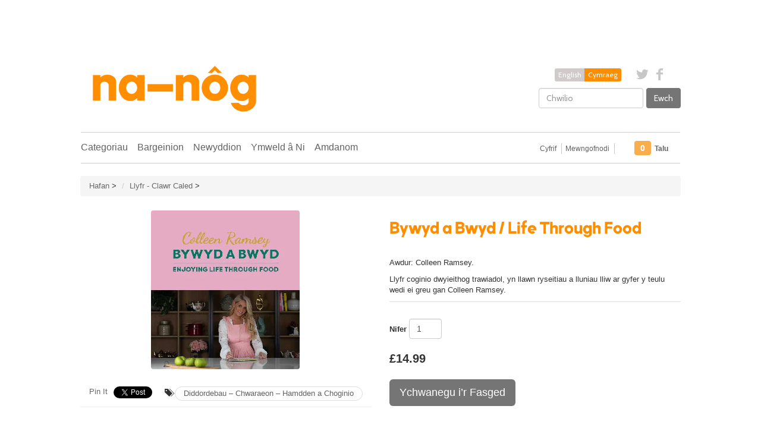

--- FILE ---
content_type: text/html; charset=utf-8
request_url: https://na-nog.com/products/bywyd-a-bwyd-life-through-food-9781800993303
body_size: 27660
content:
<!DOCTYPE html>
<html lang="en">
<head>


























































































































































































<meta charset="utf-8">
<meta http-equiv="X-UA-Compatible" content="IE=edge,chrome=1">
<meta name="viewport" content="width=device-width,initial-scale=1">
<script>
  // save all theme settings in a js object, to be able to use settings in js without mixing it woth liquid
  window._bilingualTheme = {};
  window._bilingualTheme.settings = {"use_logo_image":true,"logo_left":true,"custom_background_image":false,"background_image_style":"repeat","main_background_color":"#ffffff","linklist_header_one":"","linklist_main_menu":"main-menu","show_breadcrumb":true,"banner_content_page":"","use_currency_converter":true,"currencies":"GBP,EUR,AUD,USD,CAD,SEK","default_currency":"GBP","link_color":"#686868","link_hover_color":"#686868","button_color":"#757575","button_hover_color":"#ff8d00","button_text_color":"#ffffff","cancel_button_color":"#b8ad97","cancel_button_hover_color":"#b8ad97","cancel_button_text_color":"#000000","update_button_color":"#b8ad97","update_button_hover_color":"#b8ad97","update_button_text_color":"#000000","disabled_button_color":"#b8ad97","disabled_button_text_color":"#000000","lang1_button_color":"#d1caca","lang1_button_hover_color":"#686868","lang1_button_text_color":"#ffffff","lang2_button_color":"#ff8d00","lang2_button_hover_color":"#ff8d00","lang2_button_text_color":"#ffffff","main_menu_background_color":"#ffffff","main_menu_link_color":"#626262","main_menu_link_hover_color":"#ff8d00","main_menu_link_hover_background_color":"#ffffff","top_bar_background_color":"#ffffff","top_bar_link_color":"#626262","top_bar_hover_link_color":"#ffffff","footer_background_color":"#ff8d00","footer_link_color":"#ffffff","footer_hover_link_color":"#d1caca","sidebar_background_color":"#ffffff","sidebar_link_color":"#5e5e5e","sidebar_link_hover_color":"#000000","sidebar_link_hover_background_color":"#ffffff","sidebar_button_color":"#000000","sidebar_button_text_color":"#ffffff","sidebar_button_hover_color":"#ff8d00","on_sale_color":"#000000","on_sale_bg_color":"#ff8d00","sold_out_color":"#5c5c5c","sold_out_bg_color":"#d6d6d6","logo_font_method":"google_webfonts","logo_google_webfont_font":"Cabin","logo_websafe_font":"Futura, 'Century Gothic', AppleGothic, sans-serif","logo_font_size":"20","logo_weight":"normal","logo_font_style":"none","heading_font_method":"google_webfonts","heading_google_webfont_font":"Bree+Serif","heading_websafe_font":"Futura, 'Century Gothic', AppleGothic, sans-serif","heading_weight":"normal","heading_font_style":"none","nav_font_method":"websafe","nav_google_webfont_font":"Bree+Serif","nav_websafe_font":"'Helvetica Neue', Helvetica, Arial, sans-serif","nav_font_size":"16","nav_weight":"normal","nav_font_style":"none","regular_font_method":"websafe","regular_google_webfont_font":"Anton","regular_websafe_font":"'Helvetica Neue', Helvetica, Arial, sans-serif","regular_font_size":"13","regular_weight":"normal","regular_font_style":"none","welcome_message":"frontpage","frontpage_collection_title":"Welcome to Na-nôg|Croeso i Na-nôg","featured_collection_1":"personalisation-personoleiddio","featured_collection_2":"dvd","featured_collection_3":"welsh-learners-dysgwyr-cymraeg","featured_collection_4":"gifts-anrhegion","featured_collection_5":"games-toys-gemau-a-theganau","featured_collection_6":"","show_collection_description":false,"frontpage_collection":"frontpage","frontpage_collection2":"featured-sylw","frontpage_collection3":"special-offers-cynigion-arbennig","featured_products_limit":"6","show_slideshow":true,"slideshow_speed":"5000","slideshow_height":"540","show_image_1":true,"image_1_link":"https:\/\/na-nog.com\/collections\/welsh-clothing-dillad-cymraeg","image_1_title":"Clothing|Dillad","image_1_desc":"","image_1_btn_text":"MORE|MWY","show_image_2":true,"image_2_link":"https:\/\/na-nog.com\/collections\/music","image_2_title":"Music|Cerddoriaeth","image_2_desc":"","image_2_btn_text":"MORE|MWY","show_image_3":true,"image_3_link":"https:\/\/na-nog.com\/collections\/books-llyfrau-2","image_3_title":"Books|Llyfrau","image_3_desc":"","image_3_btn_text":"MORE|MWY","show_image_4":true,"image_4_link":"https:\/\/na-nog.com\/collections\/all\/exams-llwyddo-arholiadau","image_4_title":"Greeting Cards|Cardiau","image_4_desc":"","image_4_btn_text":"MORE|MWY","show_image_5":false,"image_5_link":"https:\/\/na-nog.com\/collections\/christmas-nadolig","image_5_title":"Christmas|Nadolig","image_5_desc":"","image_5_btn_text":"More \u003e\u003e|Mwy \u003e\u003e","testimonial_header":"What our customers say|Comentarios de Nuestros Clientes","testimonials_speed":"5000","testimonial_1_show":false,"testimonial_1_feedback":"Great Service!|Gran Servicio!","testimonial_1_client":"John Smith","testimonial_1_photo_show":false,"testimonial_2_show":false,"testimonial_2_feedback":"Delicious beans and fast delivery. I'll be back!|Café Delicioso y envio rapido. Volveré!","testimonial_2_client":"Felix Feliz","testimonial_2_photo_show":false,"testimonial_3_show":false,"testimonial_3_feedback":"Love the variety -- and the website.|Me encanta la variedad -- y el sitio web.","testimonial_3_client":"John Doe","testimonial_3_photo_show":false,"testimonial_4_show":false,"testimonial_4_feedback":"","testimonial_4_client":"","testimonial_4_photo_show":false,"testimonial_5_show":false,"testimonial_5_feedback":"","testimonial_5_client":"","testimonial_5_photo_show":false,"thumbnail_border":false,"show_product_tags_on_collection":false,"show_view_more_button_on_collections":false,"fix_thumbnail_image_height":false,"thumbnail_image_fixed_height":"200","fix_thumbnail_container_height":false,"thumbnail_container_fixed_height":"310","product_title_upcase":false,"show_product_tags":true,"show_social_button":true,"product_page_button_text":"Add To Shopping Basket|Ychwanegu i’r Fasged","show_related_products":true,"show_quantity":true,"lang1":"English","use_lang2":true,"lang2":"Cymraeg","primary_language":"2","bl_account":"Account|Cyfrif","bl_account_details":"Account Details and Order History|Manylion Cyfrif ac Archebion Blaenorol","bl_activate_account":"Activate Account|Agor Cyfrif","bl_add_address":"Add New Address|Ychwanegu Cyfeiriad Newydd","bl_order_note_text":"Add a note to your order|Ychwanegu nodyn i’r archeb","bl_address":"Address|Cyfeiriad","bl_all":"all|popeth","bl_all_products":"All Products|Cynnyrch i Gyd","bl_and":"And|a","bl_articles_tagged":"Articles tagged with|Nwyddau wedi eu tagio gyda","bl_billing_address":"Billing Address|Cyfeiriad Anfonebu","bl_by":"by|gan","bl_cancel":"Cancel|Canslo","bl_newsnew":"News|Newyddion","bl_cart":"Cart|Basged Siopa","bl_checkout":"Checkout|Talu","bl_city":"City|Dinas","bl_close":"Close|Cau","bl_close_sidebar":"Code(s)|Rhifnod","bl_comment":"Comment|Sylw","bl_comments":"Comments|Sylwadau","bl_comments_needs_approval":"Comments have to be approved before showing up|Mae'n rhaid i'r sylwadau gael eu cymeradwyo cyn ymddangos","bl_company":"Company|Cwmni","bl_confirm_password":"Confirm Password|Cadarnhau Cyfrinair","bl_continue_shopping":"Continue Shopping|Cario 'mlaen i Siopa","bl_continue_guest":"Continue as Guest|Cario 'mlaen fel Gwestai","bl_copyright":"Copyright|Hawlfraint","bl_country":"Country|Gwlad","bl_create_account":"Create account|Creu Cyfri","bl_create_your_password":"Create your password to activate your account|Creu eich cyfrinair i agor cyfri","bl_currencies":"Currencies|Arian","bl_date":"Date|Dyddiad","bl_decline_invitation":"Decline Invitation|Gwrthod Gwahoddiad","bl_default":"Default|Arferol","bl_delete":"Delete|Dileu","bl_description":"Description|Disgrifiad","bl_details":"Details|Manylion","bl_discount":"Discount|Gostyngiad","bl_edit":"Edit|Newid","bl_email":"Email Address|Cyfeiriad E-bost","bl_invalid_email":"Email is invalid|Ebost ddim yn gywir","bl_new_password":"Enter a new password for:|Rhowch gyfrinair newydd ar gyfer:","bl_field":"field|cell","bl_first":"First Name|Enw Cyntaf","bl_forgot_password":"Forgot your password?|Wedi anghofio eich cyfrinair?","bl_fulfilled":"Fulfilled|Wedi ei chyflawni","bl_fulfillment_status":"Fulfillment Status|Statws Cyflawni","bl_go":"GO|Ewch","bl_back_home":"Go back home|Nôl i'r Hafan","bl_guest_login":"Guest Login|Mewngofnodi fel Gwestai","bl_home":"Home|Hafan","bl_if_you_forgot_password":"If you've forgotten your password, you can reset your password here|Os wedi anghofio eich cyfrinair, gallwch ei ailosod yma.","bl_item_added":"Item added to your cart:|Wedi ei roi yn eich basged:","bl_item_not_added":"Item was not added|Heb ychwanegu i'r fasged","bl_items_in_your_cart":"Items in your cart|Nwyddau yn eich basged","bl_last":"Last Name|Cyfenw","bl_leave_comment":"Leave a comment|Gadael sylwadau","bl_login":"Login|Mewngofnodi","bl_logout":"Logout|Logio allan","bl_mng_account_address":"Manage Account Address|Rheoli Cyfeiriadau'r Cyfri","bl_message":"Message|Neges","bl_fill_correctly":"must be filled in correctly|rhaid ei gwblhau yn gywir","bl_name":"Name|Enw","bl_new_customers":"New Customers|Cwsmeriaid Newydd:","bl_next":"Next|Nesaf","bl_no_results":"No results found for|Dim wedi ei ddarganfod","bl_no_products_found":"No products found in this collection|Dim cynnyrch wedi eu darganfod yn y casgliad yma","bl_not_all_fields_filled":"Not all the fields have been filled out correctly!|Manylion i gyd heb eu cwblhau yn gywir!","bl_on_sale_text":"Bargain|Bargen","bl_unable_to_submit":"Oops, sorry. We were unable to submit your inquiry. Please correct the following and submit again|Mae'n ddrwg gennym - methu cyflwyno eich ymholiad.  Cywirwch y canlynol a chyflwyno eto os gwelch yn dda:","bl_or":"or|neu","bl_order":"Order|Archeb","bl_order_cancelled":"Order Cancelled|Archeb wedi ei Diddymu","bl_ordered_on":"Ordered on|Archebwyd:","bl_out_of_stock":"Out of stock|Allan o stoc","bl_page_not_found":"Page Not Found|Tudalen heb ei darganfod","bl_password":"Password|Cyfrinair","bl_password_blank":"Password can't be blank|Gall Cyfrinair ddim bod yn wag","bl_payment_status":"Payment Status|Statws Talu","bl_phone":"Phone|Ffôn","bl_please_select":"- Please Select --|- Dewiswch --","bl_posted":"Posted|Postio","bl_previous":"Previous|Yn ôl","bl_price":"Price|Pris","bl_product":"Product|Cynnyrch","bl_prod_collections":"Product Collections|Casgliadau'r Cynnyrch","bl_province":"Province|Talaith","bl_qty":"Qty|Nifer","bl_books":"Books|Llyfrau","bl_cards":"Cards|Cardiau","bl_options":"Options|Opsiynau","bl_deals":"Deals|Bargeinion","bl_dealstext":"Get the latest daily deals staight to your inbox, along with exclusive offers by signing up to our newsletter.|Cofrestrwch nawr i gael manylion ein cynnyrch diweddaraf a'r bargeinion gorau!","bl_othercollections":"Other Collections|Casgliadau Eraill","bl_read_more":"Read more|Darllen mwy","bl_recent_articles":"Recent articles|Erthyglau diweddar","bl_related_products_text":"You may also like .....|Falle hoffech chi .....","bl_reset_account_pass":"Reset Account Password|Ailosod Cyfrinair y Cyfri","bl_reset_pass":"Reset Account Password|Ailosod Cyfrinair y Cyfri","bl_results_for":"Results for|Canlyniadau ar gyfer","bl_return_account_page":"Return to Account page|Dychwelyd i dudalen y Cyfri","bl_return_store":"Return to Store|Dychwelyd i'r siop","bl_returning_customers":"Returning Customers|Cwsmeriaid sy'n Dychwelyd","bl_search":"I'm looking for...|Chwilio","bl_set_default_address":"Set as Default Address?|Gosod fel Cyfeiriad Arferol?","bl_shipping":"Shipping|Postio","bl_shipping_address":"Shipping Address|Shipping Address","bl_sign_up":"Sign Up|Cofrestru","bl_sold_out":"Sold Out|Allan o Stoc","bl_submit":"Submit|Cyflwyno","bl_subtotal":"Subtotal|Is-Gyfanswm","bl_comment_posted":"Successfully posted your comment|Mae eich sylwadau wedi llwyddo","bl_tax":"Tax|TAW","bl_toggle_sidebar":"Toggle sidebar","bl_well_be_back":"Thanks for contacting us! We'll get back to you as soon as possible.|Diolch am gysylltu gyda ni.  Fe gysylltwn cyn gynted ag y bo modd.","bl_item_sold_out":"The item you tried to buy is sold out|Rydych yn trio prynu eitem sydd wedi gwerthu allan","bl_to":"to|i","bl_total":"Total|Cyfanswm","bl_404_text":"Uh oh! The page you're looking for can't be found|O na! Does dim modd darganfod y dudalen roeddech yn chwilio amdani!","bl_update":"Update|Diweddaru","bl_view_more":"View more|Dangos mwy","bl_view_addresses":"View Addresses|Dangos Cyfeiriadau","bl_view_comments_for":"View comments for|Dangos sylwadau ar gyfer","bl_view_all_products":"View all products|Dangos y cynnyrch i gyd","bl_sent_verify_email":"We have sent an email to the email address you entered, please click the link included to verify your email address","bl_email_reset_password":"We will send you an email to reset your password|Fe anfonwn e-bost i ailosod eich cyfrinair","bl_try_home_search":"You could try going back Home or try the search instead|Gallwch drio mynd nôl i'r Hafan neu chwilota yn lle","bl_no_orders":"You haven't placed any orders yet:|Does dim archeb wedi ei gosod ganddoch hyd yn hyn","bl_cart_empty":"Your shopping cart is empty|Mae eich basged siopa yn wag","bl_zip":"Postcode|Côd Post","bl_product_code":"Code|Rhifnod","sidebar_linklist_1":"main-menu","sidebar_default_state":"opened","display_extra_checkout_buttons":true,"show_theme_credits":false,"footer_linklist_1":"footer","footer_linklist_2":"","newsletter_enabled":true,"newsletter_system":"shopify","mailchimp_link_1":"http:\/\/na-nog.us10.list-manage.com\/subscribe\/post?u=0006da62cfff18f244e70c9cc\u0026amp;id=84cf54f625","mailchimp_link_2":"http:\/\/na-nog.us10.list-manage.com\/subscribe\/post?u=0006da62cfff18f244e70c9cc\u0026amp;id=84cf54f625","newsletter_heading_footer":"Newsletter: We only send good things|Cylchlythyr: Dim ond anfon pethau da","american_express":true,"visa":true,"mastercard":true,"paypal":false,"google":false,"social_icons_heading_text":"Follow Us|Dilyn ni","facebook_link":"http:\/\/www.facebook.com\/shopify","twitter_link":"http:\/\/www.twitter.com\/shopify","instagram_link":"http:\/\/www.instagram.com\/shopify","pinterest_link":"","google_plus_link":"","youtube_link":"","flickr_link":"","bl_personalise":"Clothing|Dillad","bl_find_out_more":"Find out more|Mwy","checkout_header_image":null,"checkout_use_storefront_logo":true,"checkout_logo_image":null,"checkout_logo_position":"left","checkout_logo_size":"medium","checkout_body_background_image":null,"checkout_body_background_color":"#fff","checkout_input_background_color_mode":"white","checkout_sidebar_background_image":null,"checkout_sidebar_background_color":"#fafafa","checkout_heading_font":"Helvetica Neue","checkout_body_font":"Helvetica Neue","checkout_accent_color":"#f9ae4b","checkout_button_color":"#f9ae4b","checkout_error_color":"#ff6d6d","checkout_use_header_image":false,"checkout_logo":"logo.png","checkout_use_body_background_image":false,"checkout_use_sidebar_background_image":false,"checkout_banner_background_color":"#ffffff","checkout_headline":"Eich Siop Gymraeg yn gwerthu popeth Cymraeg \/\/ Your Ultimate One Stop Welsh shop.","checkout_call_to_action_color":"#f9ae4b","customer_layout":"theme","bl_music":"Music|Cerddoriaeth","product_border":"true","sale_icon":"label label-danger","related_products_text":"Related Products|Productos relacionados","options_text":"Options|WOPTIONS","on_sale_text":"On Sale|En Venta","product_code":"Code|Rhifnod","order_note_text":"Add a note to your order|Agregar una nota a su pedido","use_lang1":"true","supported_currencies":"AUD USD CAD EUR","currency_format":"money_with_currency_format","show_multiple_currencies":"false","mailchimp_link":"mailchimpurl","show_product_type":"true","show_product_vendor":"true","discover":"true","cirrus":"true","delta":"true","testimonial_slider_show":"true","bl_address1":"Address1|Dirección 1","bl_address2":"Address2|Dirección 2","bl_forgot_password?":"Forgot your password?|Contraseña olvidado?","nav_dropdown_linklist":"main-menu","sidebar_linklist_2":"shop-coffee-tienda","sidebar_linklist_3":"","top-bar_background_color":"#000000","top-bar_link_color":"#aaaaaa","top-bar_hover_link_color":"#ffffff","collection_col_count":"3"};
  window._bilingualTheme.template = "product";
  window._bilingualTheme.shopName = "Na-Nôg";
  window._bilingualTheme.shopCurrency = "GBP";
</script>

<!-- styles -->
<link href="//na-nog.com/cdn/shop/t/3/assets/reset.css?v=87930364796703647321404127442" rel="stylesheet" type="text/css" media="all" />
<link href="//na-nog.com/cdn/shop/t/3/assets/bootstrap.css?v=18306288398592215041766690073" rel="stylesheet" type="text/css" media="all" />
<link href="//na-nog.com/cdn/shop/t/3/assets/base.scss.css?v=184376538003041783771648798842" rel="stylesheet" type="text/css" media="all" />
<link href="//na-nog.com/cdn/shop/t/3/assets/customise.scss.css?v=156051599541552208591648677467" rel="stylesheet" type="text/css" media="all" />
<link href="//na-nog.com/cdn/shop/t/3/assets/lightbox.css?v=64398177519409430461696183223" rel="stylesheet" type="text/css" media="all" />

<!-- scripts -->
<script src="//na-nog.com/cdn/shop/t/3/assets/jquery-1.11.1.min.js?v=134162713284037891001404127436" type="text/javascript"></script>
<script src="//na-nog.com/cdn/shop/t/3/assets/jquery.migrate-1.2.1.min.js?v=163044760040938828711404127436" type="text/javascript"></script>
<script src="//na-nog.com/cdn/shop/t/3/assets/bootstrap.js?v=161626953806717238021404127435" type="text/javascript"></script>
<script src="//na-nog.com/cdn/shop/t/3/assets/lightbox-2.6.min.js?v=112929135471988367301404127436" type="text/javascript"></script>
<script src="//na-nog.com/cdn/shop/t/3/assets/enquire.js?v=37168746781081347881404127434" type="text/javascript"></script>
<script src="//na-nog.com/cdn/shop/t/3/assets/dynamic-sidebar.js?v=137066162772230596121404127438" type="text/javascript"></script>

<!-- media queries fix for IE8 and lower -->
<script src="//na-nog.com/cdn/shop/t/3/assets/respond.min.js?v=93990193852539669651404127438" type="text/javascript"></script>

<!-- Custom Fonts -->


	
	<link href='//fonts.googleapis.com/css?family=.|Cabin:light,normal,bold|Bree+Serif:light,normal,bold|' rel='stylesheet' type='text/css'>




	<title>Bywyd a Bwyd, Colleen Ramsey 9781800993303 | Na-Nôg</title>


	<meta name="description" content="Great choice of Welsh music, DVDs, books, clothing, greeting card, personalisation and more! / Dewis gwych o CDs Cymraeg, DVDs, llyfrau, cardiau, dillad a mwy!" />

<link rel="canonical" href="https://na-nog.com/products/bywyd-a-bwyd-life-through-food-9781800993303" />

<script>window.performance && window.performance.mark && window.performance.mark('shopify.content_for_header.start');</script><meta name="facebook-domain-verification" content="phaq8guqloztuuw9q1ole7i6032jir">
<meta name="google-site-verification" content="rM0_jMFaJ2g6QT8sPvSUTzYUgmiBB5MGdtnnvBNyDIM">
<meta id="shopify-digital-wallet" name="shopify-digital-wallet" content="/5430761/digital_wallets/dialog">
<meta name="shopify-checkout-api-token" content="4e9bd7e90195f684aea52b5e29d7901b">
<link rel="alternate" type="application/json+oembed" href="https://na-nog.com/products/bywyd-a-bwyd-life-through-food-9781800993303.oembed">
<script async="async" src="/checkouts/internal/preloads.js?locale=cy-GB"></script>
<link rel="preconnect" href="https://shop.app" crossorigin="anonymous">
<script async="async" src="https://shop.app/checkouts/internal/preloads.js?locale=cy-GB&shop_id=5430761" crossorigin="anonymous"></script>
<script id="apple-pay-shop-capabilities" type="application/json">{"shopId":5430761,"countryCode":"GB","currencyCode":"GBP","merchantCapabilities":["supports3DS"],"merchantId":"gid:\/\/shopify\/Shop\/5430761","merchantName":"Na-Nôg","requiredBillingContactFields":["postalAddress","email"],"requiredShippingContactFields":["postalAddress","email"],"shippingType":"shipping","supportedNetworks":["visa","maestro","masterCard","amex","discover","elo"],"total":{"type":"pending","label":"Na-Nôg","amount":"1.00"},"shopifyPaymentsEnabled":true,"supportsSubscriptions":true}</script>
<script id="shopify-features" type="application/json">{"accessToken":"4e9bd7e90195f684aea52b5e29d7901b","betas":["rich-media-storefront-analytics"],"domain":"na-nog.com","predictiveSearch":true,"shopId":5430761,"locale":"en"}</script>
<script>var Shopify = Shopify || {};
Shopify.shop = "nanog.myshopify.com";
Shopify.locale = "cy";
Shopify.currency = {"active":"GBP","rate":"1.0"};
Shopify.country = "GB";
Shopify.theme = {"name":"bilingual-coffee-theme-v5-01","id":9192199,"schema_name":null,"schema_version":null,"theme_store_id":null,"role":"main"};
Shopify.theme.handle = "null";
Shopify.theme.style = {"id":null,"handle":null};
Shopify.cdnHost = "na-nog.com/cdn";
Shopify.routes = Shopify.routes || {};
Shopify.routes.root = "/";</script>
<script type="module">!function(o){(o.Shopify=o.Shopify||{}).modules=!0}(window);</script>
<script>!function(o){function n(){var o=[];function n(){o.push(Array.prototype.slice.apply(arguments))}return n.q=o,n}var t=o.Shopify=o.Shopify||{};t.loadFeatures=n(),t.autoloadFeatures=n()}(window);</script>
<script>
  window.ShopifyPay = window.ShopifyPay || {};
  window.ShopifyPay.apiHost = "shop.app\/pay";
  window.ShopifyPay.redirectState = null;
</script>
<script id="shop-js-analytics" type="application/json">{"pageType":"product"}</script>
<script defer="defer" async type="module" src="//na-nog.com/cdn/shopifycloud/shop-js/modules/v2/client.init-shop-cart-sync_BApSsMSl.en.esm.js"></script>
<script defer="defer" async type="module" src="//na-nog.com/cdn/shopifycloud/shop-js/modules/v2/chunk.common_CBoos6YZ.esm.js"></script>
<script type="module">
  await import("//na-nog.com/cdn/shopifycloud/shop-js/modules/v2/client.init-shop-cart-sync_BApSsMSl.en.esm.js");
await import("//na-nog.com/cdn/shopifycloud/shop-js/modules/v2/chunk.common_CBoos6YZ.esm.js");

  window.Shopify.SignInWithShop?.initShopCartSync?.({"fedCMEnabled":true,"windoidEnabled":true});

</script>
<script>
  window.Shopify = window.Shopify || {};
  if (!window.Shopify.featureAssets) window.Shopify.featureAssets = {};
  window.Shopify.featureAssets['shop-js'] = {"shop-cart-sync":["modules/v2/client.shop-cart-sync_DJczDl9f.en.esm.js","modules/v2/chunk.common_CBoos6YZ.esm.js"],"init-fed-cm":["modules/v2/client.init-fed-cm_BzwGC0Wi.en.esm.js","modules/v2/chunk.common_CBoos6YZ.esm.js"],"init-windoid":["modules/v2/client.init-windoid_BS26ThXS.en.esm.js","modules/v2/chunk.common_CBoos6YZ.esm.js"],"shop-cash-offers":["modules/v2/client.shop-cash-offers_DthCPNIO.en.esm.js","modules/v2/chunk.common_CBoos6YZ.esm.js","modules/v2/chunk.modal_Bu1hFZFC.esm.js"],"shop-button":["modules/v2/client.shop-button_D_JX508o.en.esm.js","modules/v2/chunk.common_CBoos6YZ.esm.js"],"init-shop-email-lookup-coordinator":["modules/v2/client.init-shop-email-lookup-coordinator_DFwWcvrS.en.esm.js","modules/v2/chunk.common_CBoos6YZ.esm.js"],"shop-toast-manager":["modules/v2/client.shop-toast-manager_tEhgP2F9.en.esm.js","modules/v2/chunk.common_CBoos6YZ.esm.js"],"shop-login-button":["modules/v2/client.shop-login-button_DwLgFT0K.en.esm.js","modules/v2/chunk.common_CBoos6YZ.esm.js","modules/v2/chunk.modal_Bu1hFZFC.esm.js"],"avatar":["modules/v2/client.avatar_BTnouDA3.en.esm.js"],"init-shop-cart-sync":["modules/v2/client.init-shop-cart-sync_BApSsMSl.en.esm.js","modules/v2/chunk.common_CBoos6YZ.esm.js"],"pay-button":["modules/v2/client.pay-button_BuNmcIr_.en.esm.js","modules/v2/chunk.common_CBoos6YZ.esm.js"],"init-shop-for-new-customer-accounts":["modules/v2/client.init-shop-for-new-customer-accounts_DrjXSI53.en.esm.js","modules/v2/client.shop-login-button_DwLgFT0K.en.esm.js","modules/v2/chunk.common_CBoos6YZ.esm.js","modules/v2/chunk.modal_Bu1hFZFC.esm.js"],"init-customer-accounts-sign-up":["modules/v2/client.init-customer-accounts-sign-up_TlVCiykN.en.esm.js","modules/v2/client.shop-login-button_DwLgFT0K.en.esm.js","modules/v2/chunk.common_CBoos6YZ.esm.js","modules/v2/chunk.modal_Bu1hFZFC.esm.js"],"shop-follow-button":["modules/v2/client.shop-follow-button_C5D3XtBb.en.esm.js","modules/v2/chunk.common_CBoos6YZ.esm.js","modules/v2/chunk.modal_Bu1hFZFC.esm.js"],"checkout-modal":["modules/v2/client.checkout-modal_8TC_1FUY.en.esm.js","modules/v2/chunk.common_CBoos6YZ.esm.js","modules/v2/chunk.modal_Bu1hFZFC.esm.js"],"init-customer-accounts":["modules/v2/client.init-customer-accounts_C0Oh2ljF.en.esm.js","modules/v2/client.shop-login-button_DwLgFT0K.en.esm.js","modules/v2/chunk.common_CBoos6YZ.esm.js","modules/v2/chunk.modal_Bu1hFZFC.esm.js"],"lead-capture":["modules/v2/client.lead-capture_Cq0gfm7I.en.esm.js","modules/v2/chunk.common_CBoos6YZ.esm.js","modules/v2/chunk.modal_Bu1hFZFC.esm.js"],"shop-login":["modules/v2/client.shop-login_BmtnoEUo.en.esm.js","modules/v2/chunk.common_CBoos6YZ.esm.js","modules/v2/chunk.modal_Bu1hFZFC.esm.js"],"payment-terms":["modules/v2/client.payment-terms_BHOWV7U_.en.esm.js","modules/v2/chunk.common_CBoos6YZ.esm.js","modules/v2/chunk.modal_Bu1hFZFC.esm.js"]};
</script>
<script>(function() {
  var isLoaded = false;
  function asyncLoad() {
    if (isLoaded) return;
    isLoaded = true;
    var urls = ["\/\/d1liekpayvooaz.cloudfront.net\/apps\/customizery\/customizery.js?shop=nanog.myshopify.com","https:\/\/load.csell.co\/assets\/js\/cross-sell.js?shop=nanog.myshopify.com","https:\/\/cdn-bundler.nice-team.net\/app\/js\/bundler.js?shop=nanog.myshopify.com","https:\/\/load.csell.co\/assets\/v2\/js\/core\/xsell.js?shop=nanog.myshopify.com","https:\/\/js.smile.io\/v1\/smile-shopify.js?shop=nanog.myshopify.com"];
    for (var i = 0; i < urls.length; i++) {
      var s = document.createElement('script');
      s.type = 'text/javascript';
      s.async = true;
      s.src = urls[i];
      var x = document.getElementsByTagName('script')[0];
      x.parentNode.insertBefore(s, x);
    }
  };
  if(window.attachEvent) {
    window.attachEvent('onload', asyncLoad);
  } else {
    window.addEventListener('load', asyncLoad, false);
  }
})();</script>
<script id="__st">var __st={"a":5430761,"offset":0,"reqid":"105bb17c-852d-432e-a118-db0ddc51f715-1768885247","pageurl":"na-nog.com\/products\/bywyd-a-bwyd-life-through-food-9781800993303","u":"9eb7cb1f094c","p":"product","rtyp":"product","rid":6748243689507};</script>
<script>window.ShopifyPaypalV4VisibilityTracking = true;</script>
<script id="captcha-bootstrap">!function(){'use strict';const t='contact',e='account',n='new_comment',o=[[t,t],['blogs',n],['comments',n],[t,'customer']],c=[[e,'customer_login'],[e,'guest_login'],[e,'recover_customer_password'],[e,'create_customer']],r=t=>t.map((([t,e])=>`form[action*='/${t}']:not([data-nocaptcha='true']) input[name='form_type'][value='${e}']`)).join(','),a=t=>()=>t?[...document.querySelectorAll(t)].map((t=>t.form)):[];function s(){const t=[...o],e=r(t);return a(e)}const i='password',u='form_key',d=['recaptcha-v3-token','g-recaptcha-response','h-captcha-response',i],f=()=>{try{return window.sessionStorage}catch{return}},m='__shopify_v',_=t=>t.elements[u];function p(t,e,n=!1){try{const o=window.sessionStorage,c=JSON.parse(o.getItem(e)),{data:r}=function(t){const{data:e,action:n}=t;return t[m]||n?{data:e,action:n}:{data:t,action:n}}(c);for(const[e,n]of Object.entries(r))t.elements[e]&&(t.elements[e].value=n);n&&o.removeItem(e)}catch(o){console.error('form repopulation failed',{error:o})}}const l='form_type',E='cptcha';function T(t){t.dataset[E]=!0}const w=window,h=w.document,L='Shopify',v='ce_forms',y='captcha';let A=!1;((t,e)=>{const n=(g='f06e6c50-85a8-45c8-87d0-21a2b65856fe',I='https://cdn.shopify.com/shopifycloud/storefront-forms-hcaptcha/ce_storefront_forms_captcha_hcaptcha.v1.5.2.iife.js',D={infoText:'Protected by hCaptcha',privacyText:'Privacy',termsText:'Terms'},(t,e,n)=>{const o=w[L][v],c=o.bindForm;if(c)return c(t,g,e,D).then(n);var r;o.q.push([[t,g,e,D],n]),r=I,A||(h.body.append(Object.assign(h.createElement('script'),{id:'captcha-provider',async:!0,src:r})),A=!0)});var g,I,D;w[L]=w[L]||{},w[L][v]=w[L][v]||{},w[L][v].q=[],w[L][y]=w[L][y]||{},w[L][y].protect=function(t,e){n(t,void 0,e),T(t)},Object.freeze(w[L][y]),function(t,e,n,w,h,L){const[v,y,A,g]=function(t,e,n){const i=e?o:[],u=t?c:[],d=[...i,...u],f=r(d),m=r(i),_=r(d.filter((([t,e])=>n.includes(e))));return[a(f),a(m),a(_),s()]}(w,h,L),I=t=>{const e=t.target;return e instanceof HTMLFormElement?e:e&&e.form},D=t=>v().includes(t);t.addEventListener('submit',(t=>{const e=I(t);if(!e)return;const n=D(e)&&!e.dataset.hcaptchaBound&&!e.dataset.recaptchaBound,o=_(e),c=g().includes(e)&&(!o||!o.value);(n||c)&&t.preventDefault(),c&&!n&&(function(t){try{if(!f())return;!function(t){const e=f();if(!e)return;const n=_(t);if(!n)return;const o=n.value;o&&e.removeItem(o)}(t);const e=Array.from(Array(32),(()=>Math.random().toString(36)[2])).join('');!function(t,e){_(t)||t.append(Object.assign(document.createElement('input'),{type:'hidden',name:u})),t.elements[u].value=e}(t,e),function(t,e){const n=f();if(!n)return;const o=[...t.querySelectorAll(`input[type='${i}']`)].map((({name:t})=>t)),c=[...d,...o],r={};for(const[a,s]of new FormData(t).entries())c.includes(a)||(r[a]=s);n.setItem(e,JSON.stringify({[m]:1,action:t.action,data:r}))}(t,e)}catch(e){console.error('failed to persist form',e)}}(e),e.submit())}));const S=(t,e)=>{t&&!t.dataset[E]&&(n(t,e.some((e=>e===t))),T(t))};for(const o of['focusin','change'])t.addEventListener(o,(t=>{const e=I(t);D(e)&&S(e,y())}));const B=e.get('form_key'),M=e.get(l),P=B&&M;t.addEventListener('DOMContentLoaded',(()=>{const t=y();if(P)for(const e of t)e.elements[l].value===M&&p(e,B);[...new Set([...A(),...v().filter((t=>'true'===t.dataset.shopifyCaptcha))])].forEach((e=>S(e,t)))}))}(h,new URLSearchParams(w.location.search),n,t,e,['guest_login'])})(!0,!0)}();</script>
<script integrity="sha256-4kQ18oKyAcykRKYeNunJcIwy7WH5gtpwJnB7kiuLZ1E=" data-source-attribution="shopify.loadfeatures" defer="defer" src="//na-nog.com/cdn/shopifycloud/storefront/assets/storefront/load_feature-a0a9edcb.js" crossorigin="anonymous"></script>
<script crossorigin="anonymous" defer="defer" src="//na-nog.com/cdn/shopifycloud/storefront/assets/shopify_pay/storefront-65b4c6d7.js?v=20250812"></script>
<script data-source-attribution="shopify.dynamic_checkout.dynamic.init">var Shopify=Shopify||{};Shopify.PaymentButton=Shopify.PaymentButton||{isStorefrontPortableWallets:!0,init:function(){window.Shopify.PaymentButton.init=function(){};var t=document.createElement("script");t.src="https://na-nog.com/cdn/shopifycloud/portable-wallets/latest/portable-wallets.en.js",t.type="module",document.head.appendChild(t)}};
</script>
<script data-source-attribution="shopify.dynamic_checkout.buyer_consent">
  function portableWalletsHideBuyerConsent(e){var t=document.getElementById("shopify-buyer-consent"),n=document.getElementById("shopify-subscription-policy-button");t&&n&&(t.classList.add("hidden"),t.setAttribute("aria-hidden","true"),n.removeEventListener("click",e))}function portableWalletsShowBuyerConsent(e){var t=document.getElementById("shopify-buyer-consent"),n=document.getElementById("shopify-subscription-policy-button");t&&n&&(t.classList.remove("hidden"),t.removeAttribute("aria-hidden"),n.addEventListener("click",e))}window.Shopify?.PaymentButton&&(window.Shopify.PaymentButton.hideBuyerConsent=portableWalletsHideBuyerConsent,window.Shopify.PaymentButton.showBuyerConsent=portableWalletsShowBuyerConsent);
</script>
<script data-source-attribution="shopify.dynamic_checkout.cart.bootstrap">document.addEventListener("DOMContentLoaded",(function(){function t(){return document.querySelector("shopify-accelerated-checkout-cart, shopify-accelerated-checkout")}if(t())Shopify.PaymentButton.init();else{new MutationObserver((function(e,n){t()&&(Shopify.PaymentButton.init(),n.disconnect())})).observe(document.body,{childList:!0,subtree:!0})}}));
</script>
<script id='scb4127' type='text/javascript' async='' src='https://na-nog.com/cdn/shopifycloud/privacy-banner/storefront-banner.js'></script><link id="shopify-accelerated-checkout-styles" rel="stylesheet" media="screen" href="https://na-nog.com/cdn/shopifycloud/portable-wallets/latest/accelerated-checkout-backwards-compat.css" crossorigin="anonymous">
<style id="shopify-accelerated-checkout-cart">
        #shopify-buyer-consent {
  margin-top: 1em;
  display: inline-block;
  width: 100%;
}

#shopify-buyer-consent.hidden {
  display: none;
}

#shopify-subscription-policy-button {
  background: none;
  border: none;
  padding: 0;
  text-decoration: underline;
  font-size: inherit;
  cursor: pointer;
}

#shopify-subscription-policy-button::before {
  box-shadow: none;
}

      </style>

<script>window.performance && window.performance.mark && window.performance.mark('shopify.content_for_header.end');</script>
<meta name="google-site-verification" content="cpsgDiOExOEffIguxnUBAx8xWJlWquAFSa0979ndegw" />
<script src="https://cdn.shopify.com/extensions/19689677-6488-4a31-adf3-fcf4359c5fd9/forms-2295/assets/shopify-forms-loader.js" type="text/javascript" defer="defer"></script>
<meta property="og:image" content="https://cdn.shopify.com/s/files/1/0543/0761/products/9781800993303.jpg?v=1669582317" />
<meta property="og:image:secure_url" content="https://cdn.shopify.com/s/files/1/0543/0761/products/9781800993303.jpg?v=1669582317" />
<meta property="og:image:width" content="250" />
<meta property="og:image:height" content="267" />
<meta property="og:image:alt" content="Buywyd a Bwyd, Colleen Ramsey " />
<link href="https://monorail-edge.shopifysvc.com" rel="dns-prefetch">
<script>(function(){if ("sendBeacon" in navigator && "performance" in window) {try {var session_token_from_headers = performance.getEntriesByType('navigation')[0].serverTiming.find(x => x.name == '_s').description;} catch {var session_token_from_headers = undefined;}var session_cookie_matches = document.cookie.match(/_shopify_s=([^;]*)/);var session_token_from_cookie = session_cookie_matches && session_cookie_matches.length === 2 ? session_cookie_matches[1] : "";var session_token = session_token_from_headers || session_token_from_cookie || "";function handle_abandonment_event(e) {var entries = performance.getEntries().filter(function(entry) {return /monorail-edge.shopifysvc.com/.test(entry.name);});if (!window.abandonment_tracked && entries.length === 0) {window.abandonment_tracked = true;var currentMs = Date.now();var navigation_start = performance.timing.navigationStart;var payload = {shop_id: 5430761,url: window.location.href,navigation_start,duration: currentMs - navigation_start,session_token,page_type: "product"};window.navigator.sendBeacon("https://monorail-edge.shopifysvc.com/v1/produce", JSON.stringify({schema_id: "online_store_buyer_site_abandonment/1.1",payload: payload,metadata: {event_created_at_ms: currentMs,event_sent_at_ms: currentMs}}));}}window.addEventListener('pagehide', handle_abandonment_event);}}());</script>
<script id="web-pixels-manager-setup">(function e(e,d,r,n,o){if(void 0===o&&(o={}),!Boolean(null===(a=null===(i=window.Shopify)||void 0===i?void 0:i.analytics)||void 0===a?void 0:a.replayQueue)){var i,a;window.Shopify=window.Shopify||{};var t=window.Shopify;t.analytics=t.analytics||{};var s=t.analytics;s.replayQueue=[],s.publish=function(e,d,r){return s.replayQueue.push([e,d,r]),!0};try{self.performance.mark("wpm:start")}catch(e){}var l=function(){var e={modern:/Edge?\/(1{2}[4-9]|1[2-9]\d|[2-9]\d{2}|\d{4,})\.\d+(\.\d+|)|Firefox\/(1{2}[4-9]|1[2-9]\d|[2-9]\d{2}|\d{4,})\.\d+(\.\d+|)|Chrom(ium|e)\/(9{2}|\d{3,})\.\d+(\.\d+|)|(Maci|X1{2}).+ Version\/(15\.\d+|(1[6-9]|[2-9]\d|\d{3,})\.\d+)([,.]\d+|)( \(\w+\)|)( Mobile\/\w+|) Safari\/|Chrome.+OPR\/(9{2}|\d{3,})\.\d+\.\d+|(CPU[ +]OS|iPhone[ +]OS|CPU[ +]iPhone|CPU IPhone OS|CPU iPad OS)[ +]+(15[._]\d+|(1[6-9]|[2-9]\d|\d{3,})[._]\d+)([._]\d+|)|Android:?[ /-](13[3-9]|1[4-9]\d|[2-9]\d{2}|\d{4,})(\.\d+|)(\.\d+|)|Android.+Firefox\/(13[5-9]|1[4-9]\d|[2-9]\d{2}|\d{4,})\.\d+(\.\d+|)|Android.+Chrom(ium|e)\/(13[3-9]|1[4-9]\d|[2-9]\d{2}|\d{4,})\.\d+(\.\d+|)|SamsungBrowser\/([2-9]\d|\d{3,})\.\d+/,legacy:/Edge?\/(1[6-9]|[2-9]\d|\d{3,})\.\d+(\.\d+|)|Firefox\/(5[4-9]|[6-9]\d|\d{3,})\.\d+(\.\d+|)|Chrom(ium|e)\/(5[1-9]|[6-9]\d|\d{3,})\.\d+(\.\d+|)([\d.]+$|.*Safari\/(?![\d.]+ Edge\/[\d.]+$))|(Maci|X1{2}).+ Version\/(10\.\d+|(1[1-9]|[2-9]\d|\d{3,})\.\d+)([,.]\d+|)( \(\w+\)|)( Mobile\/\w+|) Safari\/|Chrome.+OPR\/(3[89]|[4-9]\d|\d{3,})\.\d+\.\d+|(CPU[ +]OS|iPhone[ +]OS|CPU[ +]iPhone|CPU IPhone OS|CPU iPad OS)[ +]+(10[._]\d+|(1[1-9]|[2-9]\d|\d{3,})[._]\d+)([._]\d+|)|Android:?[ /-](13[3-9]|1[4-9]\d|[2-9]\d{2}|\d{4,})(\.\d+|)(\.\d+|)|Mobile Safari.+OPR\/([89]\d|\d{3,})\.\d+\.\d+|Android.+Firefox\/(13[5-9]|1[4-9]\d|[2-9]\d{2}|\d{4,})\.\d+(\.\d+|)|Android.+Chrom(ium|e)\/(13[3-9]|1[4-9]\d|[2-9]\d{2}|\d{4,})\.\d+(\.\d+|)|Android.+(UC? ?Browser|UCWEB|U3)[ /]?(15\.([5-9]|\d{2,})|(1[6-9]|[2-9]\d|\d{3,})\.\d+)\.\d+|SamsungBrowser\/(5\.\d+|([6-9]|\d{2,})\.\d+)|Android.+MQ{2}Browser\/(14(\.(9|\d{2,})|)|(1[5-9]|[2-9]\d|\d{3,})(\.\d+|))(\.\d+|)|K[Aa][Ii]OS\/(3\.\d+|([4-9]|\d{2,})\.\d+)(\.\d+|)/},d=e.modern,r=e.legacy,n=navigator.userAgent;return n.match(d)?"modern":n.match(r)?"legacy":"unknown"}(),u="modern"===l?"modern":"legacy",c=(null!=n?n:{modern:"",legacy:""})[u],f=function(e){return[e.baseUrl,"/wpm","/b",e.hashVersion,"modern"===e.buildTarget?"m":"l",".js"].join("")}({baseUrl:d,hashVersion:r,buildTarget:u}),m=function(e){var d=e.version,r=e.bundleTarget,n=e.surface,o=e.pageUrl,i=e.monorailEndpoint;return{emit:function(e){var a=e.status,t=e.errorMsg,s=(new Date).getTime(),l=JSON.stringify({metadata:{event_sent_at_ms:s},events:[{schema_id:"web_pixels_manager_load/3.1",payload:{version:d,bundle_target:r,page_url:o,status:a,surface:n,error_msg:t},metadata:{event_created_at_ms:s}}]});if(!i)return console&&console.warn&&console.warn("[Web Pixels Manager] No Monorail endpoint provided, skipping logging."),!1;try{return self.navigator.sendBeacon.bind(self.navigator)(i,l)}catch(e){}var u=new XMLHttpRequest;try{return u.open("POST",i,!0),u.setRequestHeader("Content-Type","text/plain"),u.send(l),!0}catch(e){return console&&console.warn&&console.warn("[Web Pixels Manager] Got an unhandled error while logging to Monorail."),!1}}}}({version:r,bundleTarget:l,surface:e.surface,pageUrl:self.location.href,monorailEndpoint:e.monorailEndpoint});try{o.browserTarget=l,function(e){var d=e.src,r=e.async,n=void 0===r||r,o=e.onload,i=e.onerror,a=e.sri,t=e.scriptDataAttributes,s=void 0===t?{}:t,l=document.createElement("script"),u=document.querySelector("head"),c=document.querySelector("body");if(l.async=n,l.src=d,a&&(l.integrity=a,l.crossOrigin="anonymous"),s)for(var f in s)if(Object.prototype.hasOwnProperty.call(s,f))try{l.dataset[f]=s[f]}catch(e){}if(o&&l.addEventListener("load",o),i&&l.addEventListener("error",i),u)u.appendChild(l);else{if(!c)throw new Error("Did not find a head or body element to append the script");c.appendChild(l)}}({src:f,async:!0,onload:function(){if(!function(){var e,d;return Boolean(null===(d=null===(e=window.Shopify)||void 0===e?void 0:e.analytics)||void 0===d?void 0:d.initialized)}()){var d=window.webPixelsManager.init(e)||void 0;if(d){var r=window.Shopify.analytics;r.replayQueue.forEach((function(e){var r=e[0],n=e[1],o=e[2];d.publishCustomEvent(r,n,o)})),r.replayQueue=[],r.publish=d.publishCustomEvent,r.visitor=d.visitor,r.initialized=!0}}},onerror:function(){return m.emit({status:"failed",errorMsg:"".concat(f," has failed to load")})},sri:function(e){var d=/^sha384-[A-Za-z0-9+/=]+$/;return"string"==typeof e&&d.test(e)}(c)?c:"",scriptDataAttributes:o}),m.emit({status:"loading"})}catch(e){m.emit({status:"failed",errorMsg:(null==e?void 0:e.message)||"Unknown error"})}}})({shopId: 5430761,storefrontBaseUrl: "https://na-nog.com",extensionsBaseUrl: "https://extensions.shopifycdn.com/cdn/shopifycloud/web-pixels-manager",monorailEndpoint: "https://monorail-edge.shopifysvc.com/unstable/produce_batch",surface: "storefront-renderer",enabledBetaFlags: ["2dca8a86"],webPixelsConfigList: [{"id":"239829027","configuration":"{\"config\":\"{\\\"pixel_id\\\":\\\"G-9EQ1CF1XWS\\\",\\\"target_country\\\":\\\"GB\\\",\\\"gtag_events\\\":[{\\\"type\\\":\\\"search\\\",\\\"action_label\\\":\\\"G-9EQ1CF1XWS\\\"},{\\\"type\\\":\\\"begin_checkout\\\",\\\"action_label\\\":\\\"G-9EQ1CF1XWS\\\"},{\\\"type\\\":\\\"view_item\\\",\\\"action_label\\\":[\\\"G-9EQ1CF1XWS\\\",\\\"MC-MJ00W3CXB8\\\"]},{\\\"type\\\":\\\"purchase\\\",\\\"action_label\\\":[\\\"G-9EQ1CF1XWS\\\",\\\"MC-MJ00W3CXB8\\\"]},{\\\"type\\\":\\\"page_view\\\",\\\"action_label\\\":[\\\"G-9EQ1CF1XWS\\\",\\\"MC-MJ00W3CXB8\\\"]},{\\\"type\\\":\\\"add_payment_info\\\",\\\"action_label\\\":\\\"G-9EQ1CF1XWS\\\"},{\\\"type\\\":\\\"add_to_cart\\\",\\\"action_label\\\":\\\"G-9EQ1CF1XWS\\\"}],\\\"enable_monitoring_mode\\\":false}\"}","eventPayloadVersion":"v1","runtimeContext":"OPEN","scriptVersion":"b2a88bafab3e21179ed38636efcd8a93","type":"APP","apiClientId":1780363,"privacyPurposes":[],"dataSharingAdjustments":{"protectedCustomerApprovalScopes":["read_customer_address","read_customer_email","read_customer_name","read_customer_personal_data","read_customer_phone"]}},{"id":"81362979","configuration":"{\"pixel_id\":\"1608640689751480\",\"pixel_type\":\"facebook_pixel\"}","eventPayloadVersion":"v1","runtimeContext":"OPEN","scriptVersion":"ca16bc87fe92b6042fbaa3acc2fbdaa6","type":"APP","apiClientId":2329312,"privacyPurposes":["ANALYTICS","MARKETING","SALE_OF_DATA"],"dataSharingAdjustments":{"protectedCustomerApprovalScopes":["read_customer_address","read_customer_email","read_customer_name","read_customer_personal_data","read_customer_phone"]}},{"id":"36339747","eventPayloadVersion":"v1","runtimeContext":"LAX","scriptVersion":"1","type":"CUSTOM","privacyPurposes":["MARKETING"],"name":"Meta pixel (migrated)"},{"id":"shopify-app-pixel","configuration":"{}","eventPayloadVersion":"v1","runtimeContext":"STRICT","scriptVersion":"0450","apiClientId":"shopify-pixel","type":"APP","privacyPurposes":["ANALYTICS","MARKETING"]},{"id":"shopify-custom-pixel","eventPayloadVersion":"v1","runtimeContext":"LAX","scriptVersion":"0450","apiClientId":"shopify-pixel","type":"CUSTOM","privacyPurposes":["ANALYTICS","MARKETING"]}],isMerchantRequest: false,initData: {"shop":{"name":"Na-Nôg","paymentSettings":{"currencyCode":"GBP"},"myshopifyDomain":"nanog.myshopify.com","countryCode":"GB","storefrontUrl":"https:\/\/na-nog.com"},"customer":null,"cart":null,"checkout":null,"productVariants":[{"price":{"amount":14.99,"currencyCode":"GBP"},"product":{"title":"Bywyd a Bwyd \/ Life Through Food","vendor":"Cyngor Llyfrau Cymru","id":"6748243689507","untranslatedTitle":"Bywyd a Bwyd \/ Life Through Food","url":"\/products\/bywyd-a-bwyd-life-through-food-9781800993303","type":"Book - Hardcover|Llyfr - Clawr Caled"},"id":"39881690185763","image":{"src":"\/\/na-nog.com\/cdn\/shop\/products\/9781800993303.jpg?v=1669582317"},"sku":"9781800993303","title":"Default Title","untranslatedTitle":"Default Title"}],"purchasingCompany":null},},"https://na-nog.com/cdn","fcfee988w5aeb613cpc8e4bc33m6693e112",{"modern":"","legacy":""},{"shopId":"5430761","storefrontBaseUrl":"https:\/\/na-nog.com","extensionBaseUrl":"https:\/\/extensions.shopifycdn.com\/cdn\/shopifycloud\/web-pixels-manager","surface":"storefront-renderer","enabledBetaFlags":"[\"2dca8a86\"]","isMerchantRequest":"false","hashVersion":"fcfee988w5aeb613cpc8e4bc33m6693e112","publish":"custom","events":"[[\"page_viewed\",{}],[\"product_viewed\",{\"productVariant\":{\"price\":{\"amount\":14.99,\"currencyCode\":\"GBP\"},\"product\":{\"title\":\"Bywyd a Bwyd \/ Life Through Food\",\"vendor\":\"Cyngor Llyfrau Cymru\",\"id\":\"6748243689507\",\"untranslatedTitle\":\"Bywyd a Bwyd \/ Life Through Food\",\"url\":\"\/products\/bywyd-a-bwyd-life-through-food-9781800993303\",\"type\":\"Book - Hardcover|Llyfr - Clawr Caled\"},\"id\":\"39881690185763\",\"image\":{\"src\":\"\/\/na-nog.com\/cdn\/shop\/products\/9781800993303.jpg?v=1669582317\"},\"sku\":\"9781800993303\",\"title\":\"Default Title\",\"untranslatedTitle\":\"Default Title\"}}]]"});</script><script>
  window.ShopifyAnalytics = window.ShopifyAnalytics || {};
  window.ShopifyAnalytics.meta = window.ShopifyAnalytics.meta || {};
  window.ShopifyAnalytics.meta.currency = 'GBP';
  var meta = {"product":{"id":6748243689507,"gid":"gid:\/\/shopify\/Product\/6748243689507","vendor":"Cyngor Llyfrau Cymru","type":"Book - Hardcover|Llyfr - Clawr Caled","handle":"bywyd-a-bwyd-life-through-food-9781800993303","variants":[{"id":39881690185763,"price":1499,"name":"Bywyd a Bwyd \/ Life Through Food","public_title":null,"sku":"9781800993303"}],"remote":false},"page":{"pageType":"product","resourceType":"product","resourceId":6748243689507,"requestId":"105bb17c-852d-432e-a118-db0ddc51f715-1768885247"}};
  for (var attr in meta) {
    window.ShopifyAnalytics.meta[attr] = meta[attr];
  }
</script>
<script class="analytics">
  (function () {
    var customDocumentWrite = function(content) {
      var jquery = null;

      if (window.jQuery) {
        jquery = window.jQuery;
      } else if (window.Checkout && window.Checkout.$) {
        jquery = window.Checkout.$;
      }

      if (jquery) {
        jquery('body').append(content);
      }
    };

    var hasLoggedConversion = function(token) {
      if (token) {
        return document.cookie.indexOf('loggedConversion=' + token) !== -1;
      }
      return false;
    }

    var setCookieIfConversion = function(token) {
      if (token) {
        var twoMonthsFromNow = new Date(Date.now());
        twoMonthsFromNow.setMonth(twoMonthsFromNow.getMonth() + 2);

        document.cookie = 'loggedConversion=' + token + '; expires=' + twoMonthsFromNow;
      }
    }

    var trekkie = window.ShopifyAnalytics.lib = window.trekkie = window.trekkie || [];
    if (trekkie.integrations) {
      return;
    }
    trekkie.methods = [
      'identify',
      'page',
      'ready',
      'track',
      'trackForm',
      'trackLink'
    ];
    trekkie.factory = function(method) {
      return function() {
        var args = Array.prototype.slice.call(arguments);
        args.unshift(method);
        trekkie.push(args);
        return trekkie;
      };
    };
    for (var i = 0; i < trekkie.methods.length; i++) {
      var key = trekkie.methods[i];
      trekkie[key] = trekkie.factory(key);
    }
    trekkie.load = function(config) {
      trekkie.config = config || {};
      trekkie.config.initialDocumentCookie = document.cookie;
      var first = document.getElementsByTagName('script')[0];
      var script = document.createElement('script');
      script.type = 'text/javascript';
      script.onerror = function(e) {
        var scriptFallback = document.createElement('script');
        scriptFallback.type = 'text/javascript';
        scriptFallback.onerror = function(error) {
                var Monorail = {
      produce: function produce(monorailDomain, schemaId, payload) {
        var currentMs = new Date().getTime();
        var event = {
          schema_id: schemaId,
          payload: payload,
          metadata: {
            event_created_at_ms: currentMs,
            event_sent_at_ms: currentMs
          }
        };
        return Monorail.sendRequest("https://" + monorailDomain + "/v1/produce", JSON.stringify(event));
      },
      sendRequest: function sendRequest(endpointUrl, payload) {
        // Try the sendBeacon API
        if (window && window.navigator && typeof window.navigator.sendBeacon === 'function' && typeof window.Blob === 'function' && !Monorail.isIos12()) {
          var blobData = new window.Blob([payload], {
            type: 'text/plain'
          });

          if (window.navigator.sendBeacon(endpointUrl, blobData)) {
            return true;
          } // sendBeacon was not successful

        } // XHR beacon

        var xhr = new XMLHttpRequest();

        try {
          xhr.open('POST', endpointUrl);
          xhr.setRequestHeader('Content-Type', 'text/plain');
          xhr.send(payload);
        } catch (e) {
          console.log(e);
        }

        return false;
      },
      isIos12: function isIos12() {
        return window.navigator.userAgent.lastIndexOf('iPhone; CPU iPhone OS 12_') !== -1 || window.navigator.userAgent.lastIndexOf('iPad; CPU OS 12_') !== -1;
      }
    };
    Monorail.produce('monorail-edge.shopifysvc.com',
      'trekkie_storefront_load_errors/1.1',
      {shop_id: 5430761,
      theme_id: 9192199,
      app_name: "storefront",
      context_url: window.location.href,
      source_url: "//na-nog.com/cdn/s/trekkie.storefront.cd680fe47e6c39ca5d5df5f0a32d569bc48c0f27.min.js"});

        };
        scriptFallback.async = true;
        scriptFallback.src = '//na-nog.com/cdn/s/trekkie.storefront.cd680fe47e6c39ca5d5df5f0a32d569bc48c0f27.min.js';
        first.parentNode.insertBefore(scriptFallback, first);
      };
      script.async = true;
      script.src = '//na-nog.com/cdn/s/trekkie.storefront.cd680fe47e6c39ca5d5df5f0a32d569bc48c0f27.min.js';
      first.parentNode.insertBefore(script, first);
    };
    trekkie.load(
      {"Trekkie":{"appName":"storefront","development":false,"defaultAttributes":{"shopId":5430761,"isMerchantRequest":null,"themeId":9192199,"themeCityHash":"13285334812046476172","contentLanguage":"cy","currency":"GBP","eventMetadataId":"dbc30eb4-730b-48ed-b9d8-53a15b88c865"},"isServerSideCookieWritingEnabled":true,"monorailRegion":"shop_domain","enabledBetaFlags":["65f19447"]},"Session Attribution":{},"S2S":{"facebookCapiEnabled":false,"source":"trekkie-storefront-renderer","apiClientId":580111}}
    );

    var loaded = false;
    trekkie.ready(function() {
      if (loaded) return;
      loaded = true;

      window.ShopifyAnalytics.lib = window.trekkie;

      var originalDocumentWrite = document.write;
      document.write = customDocumentWrite;
      try { window.ShopifyAnalytics.merchantGoogleAnalytics.call(this); } catch(error) {};
      document.write = originalDocumentWrite;

      window.ShopifyAnalytics.lib.page(null,{"pageType":"product","resourceType":"product","resourceId":6748243689507,"requestId":"105bb17c-852d-432e-a118-db0ddc51f715-1768885247","shopifyEmitted":true});

      var match = window.location.pathname.match(/checkouts\/(.+)\/(thank_you|post_purchase)/)
      var token = match? match[1]: undefined;
      if (!hasLoggedConversion(token)) {
        setCookieIfConversion(token);
        window.ShopifyAnalytics.lib.track("Viewed Product",{"currency":"GBP","variantId":39881690185763,"productId":6748243689507,"productGid":"gid:\/\/shopify\/Product\/6748243689507","name":"Bywyd a Bwyd \/ Life Through Food","price":"14.99","sku":"9781800993303","brand":"Cyngor Llyfrau Cymru","variant":null,"category":"Book - Hardcover|Llyfr - Clawr Caled","nonInteraction":true,"remote":false},undefined,undefined,{"shopifyEmitted":true});
      window.ShopifyAnalytics.lib.track("monorail:\/\/trekkie_storefront_viewed_product\/1.1",{"currency":"GBP","variantId":39881690185763,"productId":6748243689507,"productGid":"gid:\/\/shopify\/Product\/6748243689507","name":"Bywyd a Bwyd \/ Life Through Food","price":"14.99","sku":"9781800993303","brand":"Cyngor Llyfrau Cymru","variant":null,"category":"Book - Hardcover|Llyfr - Clawr Caled","nonInteraction":true,"remote":false,"referer":"https:\/\/na-nog.com\/products\/bywyd-a-bwyd-life-through-food-9781800993303"});
      }
    });


        var eventsListenerScript = document.createElement('script');
        eventsListenerScript.async = true;
        eventsListenerScript.src = "//na-nog.com/cdn/shopifycloud/storefront/assets/shop_events_listener-3da45d37.js";
        document.getElementsByTagName('head')[0].appendChild(eventsListenerScript);

})();</script>
  <script>
  if (!window.ga || (window.ga && typeof window.ga !== 'function')) {
    window.ga = function ga() {
      (window.ga.q = window.ga.q || []).push(arguments);
      if (window.Shopify && window.Shopify.analytics && typeof window.Shopify.analytics.publish === 'function') {
        window.Shopify.analytics.publish("ga_stub_called", {}, {sendTo: "google_osp_migration"});
      }
      console.error("Shopify's Google Analytics stub called with:", Array.from(arguments), "\nSee https://help.shopify.com/manual/promoting-marketing/pixels/pixel-migration#google for more information.");
    };
    if (window.Shopify && window.Shopify.analytics && typeof window.Shopify.analytics.publish === 'function') {
      window.Shopify.analytics.publish("ga_stub_initialized", {}, {sendTo: "google_osp_migration"});
    }
  }
</script>
<script
  defer
  src="https://na-nog.com/cdn/shopifycloud/perf-kit/shopify-perf-kit-3.0.4.min.js"
  data-application="storefront-renderer"
  data-shop-id="5430761"
  data-render-region="gcp-us-central1"
  data-page-type="product"
  data-theme-instance-id="9192199"
  data-theme-name=""
  data-theme-version=""
  data-monorail-region="shop_domain"
  data-resource-timing-sampling-rate="10"
  data-shs="true"
  data-shs-beacon="true"
  data-shs-export-with-fetch="true"
  data-shs-logs-sample-rate="1"
  data-shs-beacon-endpoint="https://na-nog.com/api/collect"
></script>
</head>

<body>
<div id="fb-root"></div>
<script>
	window.fbAsyncInit = function() {
		FB.init({
			appId      : '731316370268118',
			xfbml      : true,
			version    : 'v2.0'
		});
	};

	(function(d, s, id){
		var js, fjs = d.getElementsByTagName(s)[0];
		if (d.getElementById(id)) {return;}
		js = d.createElement(s); js.id = id;
		js.src = "//connect.facebook.net/en_US/sdk.js";
		fjs.parentNode.insertBefore(js, fjs);
	}(document, 'script', 'facebook-jssdk'));
</script>

<div class="container site-wrapper">
	<div class="header-wrapper">
		<header id="header">
			<div class="top-bar">
				
					
				

    			
			</div> <!-- / .row top-bar -->
			<div class="row logo">
	      		<div class="col-sm-4 text-left">
					
						<a href="/"><img src="//na-nog.com/cdn/shop/t/3/assets/logo.png?v=10213119647151465621648796839" alt="Na-Nôg" /></a>
					
				</div>
				<div class="col-md-4 col-sm-offset-4">
					
<div class="pull-right-social text-right">
<a href="https://twitter.com/siopnanog" target="_blank"><img style="float:left;" src="//na-nog.com/cdn/shop/t/3/assets/twitter-nanog-grey.jpg?v=36462715107349683311410778246" alt="Twitter"></a><a href="https://www.facebook.com/nanog.gymraeg" target="_blank"><img src="//na-nog.com/cdn/shop/t/3/assets/facebook-nanog-grey.jpg?v=170164085901486963151410778253 style="float:right;" alt="Facebook"></a>

</div>

<div class="pull-right-language text-right btn-group lang-select languagetoggle">
	<span class="btn btn-xs btn-default btn-lang1" data-lang="lang1">English</span>
	<span class="btn btn-xs btn-default btn-lang2" data-lang="lang2">Cymraeg</span>
</div>



	        		<!--
	
	
	<div class="pull-right text-right currency-switcher-wrap">
		

























































































































































































		<div>
			<label for="currencies" class="currencies-label"><span class='lang lang1 inline-block'>Currencies</span><span class='lang lang2 inline-block'>Arian</span>: </label>
			<select id="currencies" name="currencies" class="form-control input-sm currency-select">
			  
			    
			    <option value="GBP" selected>GBP</option>
			    
			  
			    
			    <option value="EUR">EUR</option>
			    
			  
			    
			    <option value="AUD">AUD</option>
			    
			  
			    
			    <option value="USD">USD</option>
			    
			  
			    
			    <option value="CAD">CAD</option>
			    
			  
			    
			    <option value="SEK">SEK</option>
			    
			  
			</select>
		</div>
	</div>
-->
				</div>
				<form class="navbar-form pull-right" action="/search" method="get" role="search">
				<input type="hidden" name="type" value="product">
				
				<div class="form-group">
					<input id="search-input" name="q" type="text" class="form-control search-query lang-attr" placeholder="Search" data-provide="typeahead" data-source="[]" data-bilingual="I'm looking for...|Chwilio" data-attr="placeholder">
					<button type="submit" value="GO" class="btn btn-default lang-attr" data-bilingual="GO|Ewch" data-attr="text">GO|Ewch</button>
				</div>
				
			</form>
	    	</div><!-- / .row logo -->
		</header><!-- #header -->
	</div><!-- .header-wrapper -->

	<nav class="navbar main-nav" role="navigation">
	<div class="container-nav">
		<div class="navbar-header">
			<button type="button" class="navbar-toggle" data-toggle="collapse" data-target=".navbar-collapse">
				<span class="sr-only">Toggle navigation</span>
				<span class="icon-bar"></span>
				<span class="icon-bar"></span>
				<span class="icon-bar"></span>
			</button>
		</div>

		<div id="main-collapse" class="collapse navbar-collapse">
			<ul class="nav navbar-nav">
				
  
  

  
  
  
    <li >
      
      
      <a href="/pages/collections-casgliadau" class="lang-attr" title="Shop by Category|Categoriau" data-bilingual="Shop by Category|Categoriau" data-attr="title"><span class='lang lang1 inline-block'>Shop by Category</span><span class='lang lang2 inline-block'>Categoriau</span></a>
    </li>
  

  
  

  
  
  
    <li >
      
      
      <a href="/collections/special-offers-cynigion-arbennig" class="lang-attr" title="Special Offers|Bargeinion" data-bilingual="Special Offers|Bargeinion" data-attr="title"><span class='lang lang1 inline-block'>Special Offers</span><span class='lang lang2 inline-block'>Bargeinion</span></a>
    </li>
  

  
  

  
  
  
    <li >
      
      
      <a href="/blogs/news" class="lang-attr" title="News|Newyddion" data-bilingual="News|Newyddion" data-attr="title"><span class='lang lang1 inline-block'>News</span><span class='lang lang2 inline-block'>Newyddion</span></a>
    </li>
  

  
  

  
  
  
    <li >
      
      
      <a href="/pages/visit-us-ymweld-a-ni" class="lang-attr" title="Visit Us|Ymweld â Ni" data-bilingual="Visit Us|Ymweld â Ni" data-attr="title"><span class='lang lang1 inline-block'>Visit Us</span><span class='lang lang2 inline-block'>Ymweld â Ni</span></a>
    </li>
  

  
  

  
  
  
    <li >
      
      
      <a href="/pages/about-us" class="lang-attr" title="About Us|Amdanom" data-bilingual="About Us|Amdanom" data-attr="title"><span class='lang lang1 inline-block'>About Us</span><span class='lang lang2 inline-block'>Amdanom</span></a>
    </li>
  

			</ul>

<div class="col-sm-6 col-sm-offset-6">
	<ul class="list-unstyled list-inline store-menu">
	
		
			<li class="divide">
				<a class="menulink" href="https://na-nog.com/account"><span class='lang lang1 inline-block'>Account</span><span class='lang lang2 inline-block'>Cyfrif</span></a>
			</li>
			<li class="divide">
				<span class="menulink login-item"><a href="/account/login" id="customer_login_link"><span class='lang lang1 inline-block'>Login</span><span class='lang lang2 inline-block'>Mewngofnodi</span></a></span>
			</li>
			<li>
				<a class="menulink checkout-item" href="/cart/"><span class="cart-item-total badge badge-info main-cart">0</span>&nbsp;&nbsp;<strong><span class='lang lang1 inline-block'>Checkout</span><span class='lang lang2 inline-block'>Talu</span></strong></a>
			</li>
		

	
	</ul>
</div><!--. col-md-6 -->

			

			<!--<ul class="nav navbar-nav pull-right">
				

			</ul>--><!-- /.nav pull-right -->
		</div><!-- /.navbar-collapse -->
	</div><!-- /.container-->
</nav>

	

	
        


























































































































































































<div id="item-added-modal" class="modal fade">
	<div class="modal-dialog">
		<div class="modal-content">
			<div id="main-modal">

				<div class="modal-header">
					<button type="button" class="close" data-dismiss="modal" aria-hidden="true">&times;</button>
					<h3><span class='lang lang1 inline-block'>Item added to your cart:</span><span class='lang lang2 inline-block'>Wedi ei roi yn eich basged:</span></h3>
				</div> <!-- modal-header -->
				<div class="modal-body">
					<p><span id="modal-item-quantity"></span> <span class='lang lang1 inline-block'>Items in your cart</span><span class='lang lang2 inline-block'>Nwyddau yn eich basged</span></p>
		          <p><strong><span class='lang lang1 inline-block'>Total</span><span class='lang lang2 inline-block'>Cyfanswm</span>:</strong> <small>GBP</small> <strong><span id="modal-total-cost"></span></strong></p>
				</div> <!-- modal-body -->

			</div> <!-- main-modal-->

			<div id="error-modal">

				<div class="modal-header">
					<button type="button" class="close" data-dismiss="modal" aria-hidden="true">&times;</button>
					<h3><span class='lang lang1 inline-block'>Item was not added</span><span class='lang lang2 inline-block'>Heb ychwanegu i'r fasged</span></h3>

				</div> <!-- modal-header -->
				<div class="modal-body">
					<p><span class="label label-sold-out"><span class='lang lang1 inline-block'>The item you tried to buy is sold out</span><span class='lang lang2 inline-block'>Rydych yn trio prynu eitem sydd wedi gwerthu allan</span>.</span></p>
				</div> <!-- modal-body -->

			</div> <!-- error-modal -->

			<div class="modal-footer">
				<button class="btn btn-default" data-dismiss="modal"><span class='lang lang1 inline-block'>Continue Shopping</span><span class='lang lang2 inline-block'>Cario 'mlaen i Siopa</span></button>
				<a href="/cart" class="btn btn-default"><span class='lang lang1 inline-block'>Cart</span><span class='lang lang2 inline-block'>Basged Siopa</span>/<span class='lang lang1 inline-block'>Checkout</span><span class='lang lang2 inline-block'>Talu</span></a>
			</div> <!-- modal-footer -->
		</div> <!-- modal-content -->
	</div> <!-- modal-dialog -->
</div> <!-- modal fade -->





























































































































































































	<ol class="breadcrumb hidden-xs">
		<li><a href="/" class="homepage-link lang-attr" title="Back to Home" data-bilingual="Go back home|Nôl i'r Hafan" data-attr="title"><span class='lang lang1 inline-block'>Home</span><span class='lang lang2 inline-block'>Hafan</span></a><span class="divider"> ></span></li>

		
			
			
			<li><a href="/collections/types?q=%3Cspan%20class%3D%27lang%20lang1%20inline-block%27%3EBook%20-%20Hardcover%3C%2Fspan%3E%3Cspan%20class%3D%27lang%20lang2%20inline-block%27%3ELlyfr%20-%20Clawr%20Caled%3C%2Fspan%3E" title="&lt;span class=&#39;lang lang1 inline-block&#39;&gt;Book - Hardcover&lt;/span&gt;&lt;span class=&#39;lang lang2 inline-block&#39;&gt;Llyfr - Clawr Caled&lt;/span&gt;"><span class='lang lang1 inline-block'>Book - Hardcover</span><span class='lang lang2 inline-block'>Llyfr - Clawr Caled</span></a><span class="divider"> ></span></li>

		
	</ol>


<div class="product row">

	<div class="product-images col-md-6">
		<ul class="thumbnails" id="gallery">
	     	<li class="col-md-12">
	        	<a class="thumbnail lang-attr" data-lightbox="product-image" href="//na-nog.com/cdn/shop/products/9781800993303_1024x1024.jpg?v=1669582317" title="Bywyd a Bwyd / Life Through Food" data-bilingual="Bywyd a Bwyd / Life Through Food" data-attr="title">
	          		<img src="//na-nog.com/cdn/shop/products/9781800993303_large.jpg?v=1669582317" alt="Bywyd a Bwyd / Life Through Food" class="lang-attr" data-bilingual="Bywyd a Bwyd / Life Through Food" data-attr="alt"/>
	        	</a>
	      	</li>
	      	
	    </ul>

	    <div>
	    	<div class="col-xs-12">
				
<div class="social-buttons">
	<div class="pull-left pinterest">
		<a target="_blank" href="http://pinterest.com/pin/create/button/?url=https://na-nog.com&amp;media=//na-nog.com/cdn/shop/products/9781800993303_grande.jpg?v=1669582317&amp;description=Na-Nôg - Bywyd%20a%20Bwyd%20/%20Life%20Through%20Food" class="pin-it-button" count-layout="horizontal">
			Pin It
		</a>
	    <script src="//assets.pinterest.com/js/pinit.js"></script>
	</div> <!-- pinterest -->

	<div class="pull-left twitter">
		<a href="http://twitter.com/share" class="twitter-share-button" data-url="https://na-nog.com/products/bywyd-a-bwyd-life-through-food-9781800993303" data-count="none" data-via="">
			Tweet
		</a>
		<script type="text/javascript" src="//platform.twitter.com/widgets.js"></script>
	</div> <!-- twitter -->

	<div class="pull-left fb-like" data-href="https://na-nog.com/products/bywyd-a-bwyd-life-through-food-9781800993303" data-layout="button_count" data-action="like" data-show-faces="false" data-share="false"></div> <!-- fb-like -->
</div> <!-- social-buttons -->

				
		        
		          
						<div class="product-tags pull-right">
							<ul class="list-unstyled">
							<li><i class="glyphicon glyphicon-tags"></i></li>
							
								
								
								<li class="blogtag"><a href="/collections/all/sport-hobbies-leisure-cookery-diddordebau-chwaraeon-hamdden-a-choginio"><span class='lang lang1 inline-block'>Sport – Hobbies – Leisure – Cookery</span><span class='lang lang2 inline-block'>Diddordebau – Chwaraeon – Hamdden a Choginio</span></a></li>
							
							</ul>
						</div>
					
		        
			</div>
			<hr class="clearboth">

			 <div id="shopify-product-reviews" data-id="6748243689507"></div>
		
		</div>

	</div><!-- .product-images -->

	<div class="product-details col-md-6">

   		 <div class="product-title clearfix">
   		 	
   		 	
   		 	
			








































































































































































































			<h3 class="product-title tab-title">Bywyd a Bwyd / Life Through Food</h3>
	    </div><!-- .product-title -->

		






		<div class="product-description">
          <div class='lang lang1'>
<p>Awdur: <span data-mce-fragment="1">Colleen Ramsey</span>.</p>
<p><span>Beautiful bilingual cookery book, full of recipes and colour photos of the family created by Colleen Ramsey.</span></p>
<p> </p>
</div>
<div class='lang lang2'>
<p>Awdur: <span data-mce-fragment="1">Colleen Ramsey</span>.</p>
<p><span>Llyfr coginio dwyieithog trawiadol, yn llawn ryseitiau a lluniau lliw ar gyfer y teulu wedi ei greu gan Colleen Ramsey. </span></p>
</div>




		</div><!-- .description -->
      
	    
	      <form action="/cart/add" method="post" class="variants" id="product-actions" role="form">
			<div>

<script type='text/javascript'>
if (typeof product_customizer == 'undefined'){
    product_customizer = {};
}
</script>
</div>

			<div class="options clearfix">
				<div class="row">
	        		<div class="variants-wrapper clearfix visuallyhidden">

						<div class="hidden">
					        <select id="product-select" name="id">
					        
					    	    
				        		
					        	
				        		
					    	    <option class="" value="39881690185763" data-bilingual="Default Title" data-attr="text" data-price="&pound;14.99" data-compare="" selected="selected">Default Title</option>
					        
					        </select>
				        </div>
			        </div>
                  <div id="infiniteoptions-container"></div>
		        </div>

	            <div id="purchase">

	            	
	            		<div class="row">
		            		<div class="form-group">
		            			<div class="col-md-12">
				            		<label for="quantity"><span class='lang lang1 inline-block'>Qty</span><span class='lang lang2 inline-block'>Nifer</span></label>
				            		<input type="number" name="quantity" class="form-control" id="quantity" value="1"/>
		            			</div>
		            		</div>
	            		</div>
	            	

<div id="infiniteoptions-container"></div>                  

<!-- Advanced Custom Products Code -->


<div id="advancedCustomProducts"></div>





<script type="text/javascript" src="//www.webyze.com/AdvancedCustomProducts/nanog.myshopify.com@!6748243689507@!28765775@!Book%20-%20Hardcover%7CLlyfr%20-%20Clawr%20Caled@!Cyngor%20Llyfrau%20Cymru@!Sport%20%E2%80%93%20Hobbies%20%E2%80%93%20Leisure%20%E2%80%93%20Cookery%7CDiddordebau%20%E2%80%93%20Chwaraeon%20%E2%80%93%20Hamdden%20a%20Choginio"></script>

<!-- /END Advanced Custom Products Code -->


		          	
						
							<div class="row">
								<div class="col-md-12">
									<p class="price">
						          		<strong><span class="current-price">&pound;14.99</span><span class="compare-at-span"> - <del></del></span></strong>
						          	</p>
					          	</div>
				          	</div>
				          	
                    <input class="btn btn-lg hidden" type="submit" name="add" id="add-to-cart" value="Add To Shopping Basket|Ychwanegu i’r Fasged" />

		            <input type="submit" class="btn btn-lg btn-default lang-attr" name="add" value="        " data-bilingual="Add To Shopping Basket|Ychwanegu i’r Fasged" data-attr="value"/>
		            <a href="#item-added-modal" id="open-modal" class="hidden" data-toggle="modal">#</a>
            	</div>

	        </div><!-- /.options -->
	      </form>
     <br/><br/><span class='lang lang1 inline-block'>Code(s)</span><span class='lang lang2 inline-block'>Rhifnod</span>:

9781800993303<br/>9781800993303


	    
	  </div><!-- #product-details -->

</div><!-- .product -->


<script>
!function($){
	var currentProduct = {"id":6748243689507,"title":"Bywyd a Bwyd \/ Life Through Food","handle":"bywyd-a-bwyd-life-through-food-9781800993303","description":"\u003cdiv\u003e#lang1:\n\u003cp\u003eAwdur: \u003cspan data-mce-fragment=\"1\"\u003eColleen Ramsey\u003c\/span\u003e.\u003c\/p\u003e\n\u003cp\u003e\u003cspan\u003eBeautiful bilingual cookery book, full of recipes and colour photos of the family created by Colleen Ramsey.\u003c\/span\u003e\u003c\/p\u003e\n\u003cp\u003e \u003c\/p\u003e\n\u003c\/div\u003e\n\u003cdiv\u003e#lang2:\n\u003cp\u003eAwdur: \u003cspan data-mce-fragment=\"1\"\u003eColleen Ramsey\u003c\/span\u003e.\u003c\/p\u003e\n\u003cp\u003e\u003cspan\u003eLlyfr coginio dwyieithog trawiadol, yn llawn ryseitiau a lluniau lliw ar gyfer y teulu wedi ei greu gan Colleen Ramsey. \u003c\/span\u003e\u003c\/p\u003e\n\u003c\/div\u003e","published_at":"2022-11-27T20:52:30+00:00","created_at":"2022-11-27T20:50:17+00:00","vendor":"Cyngor Llyfrau Cymru","type":"Book - Hardcover|Llyfr - Clawr Caled","tags":["Sport – Hobbies – Leisure – Cookery|Diddordebau – Chwaraeon – Hamdden a Choginio"],"price":1499,"price_min":1499,"price_max":1499,"available":true,"price_varies":false,"compare_at_price":null,"compare_at_price_min":0,"compare_at_price_max":0,"compare_at_price_varies":false,"variants":[{"id":39881690185763,"title":"Default Title","option1":"Default Title","option2":null,"option3":null,"sku":"9781800993303","requires_shipping":true,"taxable":false,"featured_image":null,"available":true,"name":"Bywyd a Bwyd \/ Life Through Food","public_title":null,"options":["Default Title"],"price":1499,"weight":1000,"compare_at_price":null,"inventory_quantity":0,"inventory_management":"shopify","inventory_policy":"continue","barcode":"9781800993303","requires_selling_plan":false,"selling_plan_allocations":[]}],"images":["\/\/na-nog.com\/cdn\/shop\/products\/9781800993303.jpg?v=1669582317"],"featured_image":"\/\/na-nog.com\/cdn\/shop\/products\/9781800993303.jpg?v=1669582317","options":["Title"],"media":[{"alt":"Buywyd a Bwyd, Colleen Ramsey ","id":23474405965859,"position":1,"preview_image":{"aspect_ratio":0.936,"height":267,"width":250,"src":"\/\/na-nog.com\/cdn\/shop\/products\/9781800993303.jpg?v=1669582317"},"aspect_ratio":0.936,"height":267,"media_type":"image","src":"\/\/na-nog.com\/cdn\/shop\/products\/9781800993303.jpg?v=1669582317","width":250}],"requires_selling_plan":false,"selling_plan_groups":[],"content":"\u003cdiv\u003e#lang1:\n\u003cp\u003eAwdur: \u003cspan data-mce-fragment=\"1\"\u003eColleen Ramsey\u003c\/span\u003e.\u003c\/p\u003e\n\u003cp\u003e\u003cspan\u003eBeautiful bilingual cookery book, full of recipes and colour photos of the family created by Colleen Ramsey.\u003c\/span\u003e\u003c\/p\u003e\n\u003cp\u003e \u003c\/p\u003e\n\u003c\/div\u003e\n\u003cdiv\u003e#lang2:\n\u003cp\u003eAwdur: \u003cspan data-mce-fragment=\"1\"\u003eColleen Ramsey\u003c\/span\u003e.\u003c\/p\u003e\n\u003cp\u003e\u003cspan\u003eLlyfr coginio dwyieithog trawiadol, yn llawn ryseitiau a lluniau lliw ar gyfer y teulu wedi ei greu gan Colleen Ramsey. \u003c\/span\u003e\u003c\/p\u003e\n\u003c\/div\u003e"};
	if( currentProduct.available ) {
		var selectCallback = function(variant, selector) {
			var	currentPrice = $('#purchase .price .current-price'),
				compareSpan = $('.compare-at-span');

			compareSpan.hide(); // hide the compare price by default

			currentPrice.find(".money")
				.removeClass("label label-on-sale onpagespecial"); // remove the price styling by default

			if (variant && variant.available) {
				var oldSelect = $('#product-select').find('option'),
				selectedVariant = $.grep(oldSelect, function(obj, i){
					obj = $(obj);
					return obj.val() == variant.id;
				}),
				selectedVariant = $(selectedVariant[0]),
				price = selectedVariant.data('price'),
				compare_at_price = selectedVariant.data('compare');
				// variant exists
				// selected a valid variant
				$('#add-to-cart')
					.removeClass('disabled')
					.removeAttr('disabled'); // remove unavailable class from add-to-cart button, and re-enable button
				$('#add-ajax')
					.removeClass('disabled')
					.removeAttr('disabled');


				// 1. see if .money exists
				if( currentPrice.find(".money").length == 0 ){
					// no .money exists
					// add .money
					currentPrice.find("span")
					.first()
						.addClass('money');
				}
				// replace .money with new element to hard reset coverter
				var newMoney = $('<span>', {
					class: "money",
					text: price
				});
				// 2. update price
					// remove data to reset currency converter
				currentPrice
					.find(".money")
						.replaceWith(newMoney)
						.removeData();

				// 3. see if compare price exists
				if( variant.compare_at_price ){
					// compare price exists

					// check if .money exists
					if( compareSpan.find(".money").length == 0 ){
						// add a span with class money for the currency corverter
						$('<span>', {
							class: "money"
						}).appendTo(compareSpan.find("del"));
					}

					// update compare price
					// remove data to reset currency converter
					// show compare price
					// replace .money with new element to hard reset coverter
					var newCompare = $('<span>', {
						class: "money",
						text: compare_at_price
					});
					compareSpan
						.show()
						.find(".money")
							.replaceWith(newCompare)
							.removeData();

					// add some styling classes to the price
					currentPrice.find(".money")
						.addClass("label label-on-sale");
				}
			} else {
				// variant doesn't exist
				$('#add-to-cart')
					.addClass('disabled')
					.attr('disabled', 'disabled'); // set add-to-cart button to unavailable class and disable button
				$('#add-ajax')
					.addClass('disabled')
					.attr('disabled', 'disabled');

				// 1. add sold out message
				// 2. remove .money from current price to prevent currency converter from converting a string
				var message = "<span class='lang lang1 inline-block'>The item you tried to buy is sold out</span><span class='lang lang2 inline-block'>Rydych yn trio prynu eitem sydd wedi gwerthu allan</span>",
					soldOutElem = $('<span>', {
					class: "label label-sold-out",
					text: message
				});
				currentPrice.find(".money")
					.html(soldOutElem)
					.removeClass("money");

				window.Bilingual();
			}

			// 4. convert money
			if(_bilingualTheme.settings.use_currency_converter) {
				var shopCurrency = 'GBP',
					defaultCurrency = 'GBP' || shopCurrency;

				Currency.convertAll(defaultCurrency, jQuery('[name=currencies]').val());
				jQuery('.selected-currency').text(Currency.currentCurrency);
			}
		};

		// initialize multi selector for product
		if( currentProduct.variants.length > 1 || currentProduct.options.length > 1 ) {
			$(function() {
				new Shopify.OptionSelectors("product-select", { product: {"id":6748243689507,"title":"Bywyd a Bwyd \/ Life Through Food","handle":"bywyd-a-bwyd-life-through-food-9781800993303","description":"\u003cdiv\u003e#lang1:\n\u003cp\u003eAwdur: \u003cspan data-mce-fragment=\"1\"\u003eColleen Ramsey\u003c\/span\u003e.\u003c\/p\u003e\n\u003cp\u003e\u003cspan\u003eBeautiful bilingual cookery book, full of recipes and colour photos of the family created by Colleen Ramsey.\u003c\/span\u003e\u003c\/p\u003e\n\u003cp\u003e \u003c\/p\u003e\n\u003c\/div\u003e\n\u003cdiv\u003e#lang2:\n\u003cp\u003eAwdur: \u003cspan data-mce-fragment=\"1\"\u003eColleen Ramsey\u003c\/span\u003e.\u003c\/p\u003e\n\u003cp\u003e\u003cspan\u003eLlyfr coginio dwyieithog trawiadol, yn llawn ryseitiau a lluniau lliw ar gyfer y teulu wedi ei greu gan Colleen Ramsey. \u003c\/span\u003e\u003c\/p\u003e\n\u003c\/div\u003e","published_at":"2022-11-27T20:52:30+00:00","created_at":"2022-11-27T20:50:17+00:00","vendor":"Cyngor Llyfrau Cymru","type":"Book - Hardcover|Llyfr - Clawr Caled","tags":["Sport – Hobbies – Leisure – Cookery|Diddordebau – Chwaraeon – Hamdden a Choginio"],"price":1499,"price_min":1499,"price_max":1499,"available":true,"price_varies":false,"compare_at_price":null,"compare_at_price_min":0,"compare_at_price_max":0,"compare_at_price_varies":false,"variants":[{"id":39881690185763,"title":"Default Title","option1":"Default Title","option2":null,"option3":null,"sku":"9781800993303","requires_shipping":true,"taxable":false,"featured_image":null,"available":true,"name":"Bywyd a Bwyd \/ Life Through Food","public_title":null,"options":["Default Title"],"price":1499,"weight":1000,"compare_at_price":null,"inventory_quantity":0,"inventory_management":"shopify","inventory_policy":"continue","barcode":"9781800993303","requires_selling_plan":false,"selling_plan_allocations":[]}],"images":["\/\/na-nog.com\/cdn\/shop\/products\/9781800993303.jpg?v=1669582317"],"featured_image":"\/\/na-nog.com\/cdn\/shop\/products\/9781800993303.jpg?v=1669582317","options":["Title"],"media":[{"alt":"Buywyd a Bwyd, Colleen Ramsey ","id":23474405965859,"position":1,"preview_image":{"aspect_ratio":0.936,"height":267,"width":250,"src":"\/\/na-nog.com\/cdn\/shop\/products\/9781800993303.jpg?v=1669582317"},"aspect_ratio":0.936,"height":267,"media_type":"image","src":"\/\/na-nog.com\/cdn\/shop\/products\/9781800993303.jpg?v=1669582317","width":250}],"requires_selling_plan":false,"selling_plan_groups":[],"content":"\u003cdiv\u003e#lang1:\n\u003cp\u003eAwdur: \u003cspan data-mce-fragment=\"1\"\u003eColleen Ramsey\u003c\/span\u003e.\u003c\/p\u003e\n\u003cp\u003e\u003cspan\u003eBeautiful bilingual cookery book, full of recipes and colour photos of the family created by Colleen Ramsey.\u003c\/span\u003e\u003c\/p\u003e\n\u003cp\u003e \u003c\/p\u003e\n\u003c\/div\u003e\n\u003cdiv\u003e#lang2:\n\u003cp\u003eAwdur: \u003cspan data-mce-fragment=\"1\"\u003eColleen Ramsey\u003c\/span\u003e.\u003c\/p\u003e\n\u003cp\u003e\u003cspan\u003eLlyfr coginio dwyieithog trawiadol, yn llawn ryseitiau a lluniau lliw ar gyfer y teulu wedi ei greu gan Colleen Ramsey. \u003c\/span\u003e\u003c\/p\u003e\n\u003c\/div\u003e"}, onVariantSelected: selectCallback });

				var foundOneInStock = false;
				for( var i = 0; i < currentProduct.variants.length; i++ ) {
					var currentVariant = currentProduct.variants[i];
					if( currentVariant.available && ! foundOneInStock ) {
						foundOneInStock = true;
						for( var j = 0; j < currentProduct.options.length; j++ ) {
							$('.single-option-selector:eq(' + j + ')').val( currentVariant.options[j] ).trigger('change');
						}
					}
				}
			});
		}
	}

	if( currentProduct.compare_at_price_max > currentProduct.price ) {
		$('.compare-at-span').show(); // show the compare at span only if there's a compare price
	}

	///////
	var tabs = $('ul.tabs');
	tabs.each(function(i) {
		var tab = $(this).find('> li > a');
		tab.click(function(e) {
			var contentLocation = $(this).attr('href');
			if(contentLocation.charAt(0)=="#") {
				e.preventDefault();
				tab.removeClass('active');
				$(this).addClass('active');
				$(contentLocation).addClass('active').siblings().removeClass('active');
			}
		});
	});
	tabs.find('> li > a').first().addClass('active');

	$(function() {
		// updating cart and price modal
		var errorModal = $('#error-modal'),
			mainModal = $('#main-modal');

		errorModal.hide();

		$('#add-ajax').on('click', function(e){
			e.preventDefault();

			var	itemId = $('#product-select').val(),
				quantity = $('#quantity').val();

			quantity = quantity || 1;

			myShopify.addItem(itemId, quantity, function(data){
				if(data.status == "422" || data.status == "500"){
					errorModal.show();
					mainModal.hide();
				}else{
					myShopify.getCart(function(myCart){
						var price = myCart.total_price/100;

						$('#modal-item-quantity').text(myCart.item_count); // update the total items number in the modal
						$('.cart-item-total').text(myCart.item_count); // update the total items number next to the top menus cart button
						$('#modal-total-cost').text( price.toFixed(2) );
					});

					errorModal.hide();
					mainModal.show();
				}

				$('#open-modal').trigger('click'); // show the modal
			});
		});

		// adding the price to the options
		var selWrap = $('.selector-wrapper'),
			newOptions = selWrap.find('option'),
			prodSel = $('#product-select'),
			oldOptions = prodSel.find('option');

		oldOptions.each(function(i, obj) {
			obj = $(obj);
			$(newOptions[i]).append(" - " + obj.data('price'));
		});


	});

}(jQuery);
</script>
<h2><span class='lang lang1 inline-block'>You may also like .....</span><span class='lang lang2 inline-block'>Falle hoffech chi .....</span></h2>












<style>
  .xs-clearfix:after {
    content: ".";
    visibility: hidden;
    display: block;
    height: 0;
    clear: both;
  }
</style>
<div class="xs-clearfix"></div>
<div id="cross-sell"></div>
<div id="upsell"></div>
<div id="xs_bundle"></div>
<div class="xs-clearfix"></div>

<script type="text/javascript" charset="utf-8">

  var xsellSettings = xsellSettings || {};
  
  var cartitems = '';
  xsellSettings.cartitems = cartitems.split(',');
  

  xsellSettings.shopMetafields = eval({"cart_cross_sell_global_product":"[{\"order\":1, \"id\":\"7032436326435\", \"handle\":\"dyddiadur-poced-y-lolfa-2025-9781800995925\", \"title\":\"Dyddiadur Poced y Lolfa 2025\", \"imgsrc\":\"https:\/\/cdn.shopify.com\/s\/files\/1\/0543\/0761\/files\/9781800995925.jpg?v=1722625153\"}, {\"order\":2, \"id\":\"6685422845987\", \"handle\":\"calon-o-flodau-jwg\", \"title\":\"Calon O Flodau (2pt)\", \"imgsrc\":\"https:\/\/cdn.shopify.com\/s\/files\/1\/0543\/0761\/products\/5016886676425.jpg?v=1658432755\"}, {\"order\":3, \"id\":\"6907893350435\", \"handle\":\"cariad-glass-mug-mwg-gwydr-cariad\", \"title\":\"Cariad Glass Mug|Mwg Gwydr Cariad\", \"imgsrc\":\"https:\/\/cdn.shopify.com\/s\/files\/1\/0543\/0761\/files\/WGM01.jpg?v=1704544782\"}, {\"order\":4, \"id\":\"6850508193827\", \"handle\":\"cannwyll-tin-penblwydd-hapus-wcndl06\", \"title\":\"Penblwydd Hapus Tin Candle |Cannwyll Tin Penblwydd Hapus\", \"imgsrc\":\"https:\/\/cdn.shopify.com\/s\/files\/1\/0543\/0761\/files\/WCNDL06b.jpg?v=1704556451\"}, {\"order\":5, \"id\":\"6609613586467\", \"handle\":\"tin-seren-stwtin-5033418007577\", \"title\":\"Ti'n Seren\", \"imgsrc\":\"https:\/\/cdn.shopify.com\/s\/files\/1\/0543\/0761\/products\/5033418007557.jpg?v=1633200213\"}]","checkout":"[{\"order\":1, \"id\":6857693200419, \"handle\":\"twm-morus-a-gwyneth-glyn-tocyn-unffordd-i-lawenydd-sain-scd2851\", \"title\":\"Twm Morus a Gwyneth Glyn, Tocyn Unffordd i Lawenydd\", \"imgsrc\":\"\/\/na-nog.com\/cdn\/shop\/files\/scd2851.webp?v=1689703437\"}, {\"order\":2, \"id\":6856306196515, \"handle\":\"dyddiadur-poced-y-lolfa-2024-9781800994270\", \"title\":\"Dyddiadur Poced y Lolfa 2024\", \"imgsrc\":\"\/\/na-nog.com\/cdn\/shop\/files\/9781800994270.jpg?v=1689104064\"}, {\"order\":3, \"id\":6810770800675, \"handle\":\"llythyr-noel-9781913996758\", \"title\":\"Llythyr Noel, Dal y Post\", \"imgsrc\":\"\/\/na-nog.com\/cdn\/shop\/products\/9781913996758.jpg?v=1680638367\"}, {\"order\":4, \"id\":6857411526691, \"handle\":\"coblyn-o-sioe-9781845279066\", \"title\":\"Coblyn o Sioe\", \"imgsrc\":\"\/\/na-nog.com\/cdn\/shop\/files\/9781845279066.jpg?v=1689621569\"}, {\"order\":5, \"id\":6853468749859, \"handle\":\"blodau-mam-jug-vase-jwg-blodau-mam\", \"title\":\"Blodau Mam Jug Vase | Jwg Blodau Mam\", \"imgsrc\":\"\/\/na-nog.com\/cdn\/shop\/files\/PhotoRoom-20230701_104322.png?v=1688313484\"}]","default":"[{\"order\":1, \"id\":6857690677283, \"handle\":\"gai-toms-baiaia-sain-scd2853\", \"title\":\"Gai Toms, Baiaia!\", \"imgsrc\":\"\/\/na-nog.com\/cdn\/shop\/files\/scd2853.webp?v=1689702193\"}, {\"order\":2, \"id\":6850859925539, \"handle\":\"dyddiadur-addysg-a5-y-lolfa-2024-9781800994256\", \"title\":\"A5 Academic Diary 2024|Dyddiadur Addysg A5 Y Lolfa 2024\", \"imgsrc\":\"\/\/na-nog.com\/cdn\/shop\/files\/9781800994256.jpg?v=1687548955\"}, {\"order\":3, \"id\":6858197663779, \"handle\":\"welsh-rugby-colouring-book-llyfr-lliwio-rygbi-cymru-978180099431\", \"title\":\"Welsh Rugby Colouring Book|Llyfr Lliwio Rygbi Cymru\", \"imgsrc\":\"\/\/na-nog.com\/cdn\/shop\/files\/9781800994317.jpg?v=1689878583\"}, {\"order\":4, \"id\":6857411526691, \"handle\":\"coblyn-o-sioe-9781845279066\", \"title\":\"Coblyn o Sioe\", \"imgsrc\":\"\/\/na-nog.com\/cdn\/shop\/files\/9781845279066.jpg?v=1689621569\"}, {\"order\":5, \"id\":6858408230947, \"handle\":\"mwg-pishyn-pishyn-5016886885230\", \"title\":\"Pishyn, Pishyn Mug|Mwg Pishyn, Pishyn ...\", \"imgsrc\":\"\/\/na-nog.com\/cdn\/shop\/files\/PhotoRoom-20230711_133229.png?v=1689966515\"}]","default_cross_sell_global_product":"[{\"order\":1, \"id\":\"6873821216803\", \"handle\":\"blodau-large-jug-daffodils-tulips-wcjl02\", \"title\":\"Blodau Large Jug (Tulips and Daffodils)|Jwg Blodau\", \"imgsrc\":\"https:\/\/cdn.shopify.com\/s\/files\/1\/0543\/0761\/files\/5056540219537.jpg?v=1704558860\"}, {\"order\":2, \"id\":\"7022851522595\", \"handle\":\"celt-newydd-scd2862\", \"title\":\"Celt, Newydd\", \"imgsrc\":\"https:\/\/cdn.shopify.com\/s\/files\/1\/0543\/0761\/files\/scd2862.webp?v=1720781169\"}, {\"order\":3, \"id\":\"6781508354083\", \"handle\":\"cymru-milk-chocolate-bar-cymru-bar-siocled-5033170201866\", \"title\":\"Cymru (Milk Chocolate Bar)|Cymru (Bar Siocled)\", \"imgsrc\":\"https:\/\/cdn.shopify.com\/s\/files\/1\/0543\/0761\/files\/PhotoRoom-20240129-150031.png?v=1706540471\"}, {\"order\":4, \"id\":\"7016745336867\", \"handle\":\"a5-academic-diary-2025-dyddiadur-addysg-a5-y-lolfa-2025\", \"title\":\"A5 Academic Diary 2025|Dyddiadur Addysg A5 Y Lolfa 2025\", \"imgsrc\":\"https:\/\/cdn.shopify.com\/s\/files\/1\/0543\/0761\/files\/9781800995901.jpg?v=1719923006\"}, {\"order\":5, \"id\":\"6907896922147\", \"handle\":\"bore-da-glass-mug-mwg-gwydr-bore-da-wgm03\", \"title\":\"Bore Da Glass Mug|Mwg Gwydr Bore Da\", \"imgsrc\":\"https:\/\/cdn.shopify.com\/s\/files\/1\/0543\/0761\/files\/wgm03.jpg?v=1704545518\"}]","popupsettings":"%7B%22active%22:true,%22title%22:%22These%20are%20popular%7CMae%20rhain%20yn%20boblogaidd%22,%22more_info%22:%22More%20Info%7CRhagor%20o%20Wybodaeth%22,%22skip%22:%22No,%20thanks.%7CDim%20diolch%22,%22shown_products%22:3,%22display_compare_at_price%22:false,%22hide_mobile%22:false,%22product_description_on_bottom%22:true,%22hide_product_description%22:false,%22apply_max_shows%22:false,%22max_shows%22:0,%22trigger_click_listener%22:%22.btn.btn-lg.btn-default.lang-attr%22,%22add_to_cart_text%22:%22Add%20to%20cart%7CYchwanegu%20i'r%20fasged%22,%22added_to_cart_text%22:%22added%20to%20cart!%7Cychwanegwyd%20i'r%20fasged%22,%22add_to_cart_btn_text_color%22:%22%22,%22add_to_cart_btn_bg_color%22:%22rgb(249,%20174,%2075)%22,%22continue_shopping_text%22:%22Continue%20shopping%7CCario%20'mlaen%20i%20siopa%22,%22continue_shopping_btn_text_color%22:%22%22,%22continue_shopping_btn_bg_color%22:%22%23ff9900%22,%22go_to_cart_text%22:%22Go%20to%20cart%7CMynd%20i'r%20fasged%22,%22go_to_cart_btn_text_color%22:%22%22,%22go_to_cart_btn_bg_color%22:%22%23ff9900%22,%22more_info_text%22:%22More%20info%7CRhagor%20o%20wybodaeth%22,%22sold_out_text%22:%22Sold%20out%7CAllan%20o%20stoc%22,%22options_text%22:%22Options%7COpsiynau%22,%22quantity_text%22:%22QTY%7CNifer%22,%22quickview_enabled%22:true,%22quickview_mobile_enabled%22:true,%22quickview_skipped_if_unavailable%22:true,%22quickview_theme%22:%22charlie%22,%22quickview_btn_text%22:%22View%22,%22quickview_btn_text_color%22:%22%22,%22quickview_btn_bg_color%22:%22rgb(249,%20174,%2075)%22,%22disable_close_after_add_to_cart%22:false,%22cart_refresh_callback_js%22:%22%22,%22windowshop_product_theme%22:%22%22,%22windowshop_gallery_theme%22:%22columns%22,%22bypass_more_info_to_product_page%22:false,%22delay_popup_till_cart%22:false,%22windowshop_quick_add_to_cart_enabled%22:false,%22quick_add_to_cart_enabled%22:true,%22quick_add_to_cart_btn_bg_color%22:%22%23ffa941%22,%22quick_add_to_cart_btn_icon%22:%22plus%22,%22quick_add_to_cart_position%22:%22right_corner%22,%22quick_add_to_cart_hide_mobile%22:false,%22quick_add_to_cart_text%22:%22Add%20to%20Cart%22,%22submit_after_close%22:true,%22redirect_after_close%22:false,%22showdefault%22:%222%22%7D","settings":"[{\"show_post_purchase_page\":false, \"title_post_purchase_page\":\"Thank you for the purchase! Would you like to add more?\", \"options_post_purchase_page\":\"3\", \"hide_post_purchase_on_cart\":false, \"new_version\":true, \"drawer_upsell_show_close_button\":true, \"upsell_smart_drawer\":\"2\", \"drawer_upsell_title\":\"Explore More Options\", \"drawer_upsell_maxitems\":\"4\", \"cssmart_drawer\":\"2\", \"drawer_cross_sell_title\":\"Recommended Additions\", \"drawer_cross_sell_maxitems\":\"4\", \"upsell_smartcart\":true, \"upsell_titlecheckoutpage\":\"Would you rather like this? \/ Hoffech chi'r rhain?\", \"show_bundle_on_product_page\":false, \"bundletitleproductpage\":\"Frequently Bought Together \/ Rhain yn cael eu prynu yn aml gyda'i gilydd\", \"show_upsell_on_product_page\":false, \"upsellshowdefault\":\"2\", \"upselltitleproductpage\":\"Would you rather like these? \/ Hoffech chi'r rhain?\", \"show_on_homepage\":false, \"show_on_collection\":false, \"show_on_checkout\":false, \"randomizeproductpage\":true, \"display_popular_products\":false, \"randomizecartpage\":true, \"mustbeavailable\":true, \"hideifincart\":true, \"displaycompareatprice\":\"\", \"displaysalebadge\":\"\", \"displaypricevarieslabel\":true, \"displayvendor\":\"\", \"hoover_secondary_image\":true, \"taxmultiplier\":\"\", \"carousel_enabled\":true, \"carousel_repeat\":false, \"theme\":\"xsell_basic\", \"carousel_enabled_on\":\"responsive\", \"carousel_auto_play\":true, \"carousel_page_dots\":false, \"cssmartcart\":\"on\", \"show_upsell_on_cart_page\":true, \"image_size\":\"large\", \"image_width\":\"\", \"image_height\":\"\", \"productpagemaxitems\":\"5\", \"show_on_product_page\":true, \"titleproductpage\":\"\", \"titleproductpagedefault\":\"\", \"titlecheckoutpage\":\"\", \"showdefault\":\"2\", \"checkoutpagemaxitems\":\"5\", \"showcheckout\":2, \"cstr\":\"on\", \"skip_xsell_theme_font\":true, \"font_size\":\"\", \"font_color\":\"\", \"font_family\":\"\", \"use_xsell_font_family\":false, \"xsell_theme_rounded\":false, \"use_collection_recommendations\":true, \"use_recommendations\":false, \"use_cart_recommendations\":true, \"from_label\":\"From\", \"hide_prices\":false, \"bundle_discount\":\"off\", \"bisshowdefault\":\"2\", \"bisproductpagemaxitems\":\"4\", \"bundle_discount_details\":[], \"img_class\":\"\"}]","shop_css":"%22.cross-sell%7B%5Cn%20%20text-align:left%20!important;%5Cn%7D%22"});
  xsellSettings.crosssellsettings = eval("[{\"show_post_purchase_page\":false, \"title_post_purchase_page\":\"Thank you for the purchase! Would you like to add more?\", \"options_post_purchase_page\":\"3\", \"hide_post_purchase_on_cart\":false, \"new_version\":true, \"drawer_upsell_show_close_button\":true, \"upsell_smart_drawer\":\"2\", \"drawer_upsell_title\":\"Explore More Options\", \"drawer_upsell_maxitems\":\"4\", \"cssmart_drawer\":\"2\", \"drawer_cross_sell_title\":\"Recommended Additions\", \"drawer_cross_sell_maxitems\":\"4\", \"upsell_smartcart\":true, \"upsell_titlecheckoutpage\":\"Would you rather like this? \/ Hoffech chi'r rhain?\", \"show_bundle_on_product_page\":false, \"bundletitleproductpage\":\"Frequently Bought Together \/ Rhain yn cael eu prynu yn aml gyda'i gilydd\", \"show_upsell_on_product_page\":false, \"upsellshowdefault\":\"2\", \"upselltitleproductpage\":\"Would you rather like these? \/ Hoffech chi'r rhain?\", \"show_on_homepage\":false, \"show_on_collection\":false, \"show_on_checkout\":false, \"randomizeproductpage\":true, \"display_popular_products\":false, \"randomizecartpage\":true, \"mustbeavailable\":true, \"hideifincart\":true, \"displaycompareatprice\":\"\", \"displaysalebadge\":\"\", \"displaypricevarieslabel\":true, \"displayvendor\":\"\", \"hoover_secondary_image\":true, \"taxmultiplier\":\"\", \"carousel_enabled\":true, \"carousel_repeat\":false, \"theme\":\"xsell_basic\", \"carousel_enabled_on\":\"responsive\", \"carousel_auto_play\":true, \"carousel_page_dots\":false, \"cssmartcart\":\"on\", \"show_upsell_on_cart_page\":true, \"image_size\":\"large\", \"image_width\":\"\", \"image_height\":\"\", \"productpagemaxitems\":\"5\", \"show_on_product_page\":true, \"titleproductpage\":\"\", \"titleproductpagedefault\":\"\", \"titlecheckoutpage\":\"\", \"showdefault\":\"2\", \"checkoutpagemaxitems\":\"5\", \"showcheckout\":2, \"cstr\":\"on\", \"skip_xsell_theme_font\":true, \"font_size\":\"\", \"font_color\":\"\", \"font_family\":\"\", \"use_xsell_font_family\":false, \"xsell_theme_rounded\":false, \"use_collection_recommendations\":true, \"use_recommendations\":false, \"use_cart_recommendations\":true, \"from_label\":\"From\", \"hide_prices\":false, \"bundle_discount\":\"off\", \"bisshowdefault\":\"2\", \"bisproductpagemaxitems\":\"4\", \"bundle_discount_details\":[], \"img_class\":\"\"}]");
  xsellSettings.upsellsettings = eval({"active":true,"title":"These are popular|Mae rhain yn boblogaidd","more_info":"More Info|Rhagor o Wybodaeth","skip":"No, thanks.|Dim diolch","shown_products":3,"display_compare_at_price":false,"hide_mobile":false,"product_description_on_bottom":true,"hide_product_description":false,"apply_max_shows":false,"max_shows":0,"trigger_click_listener":".btn.btn-lg.btn-default.lang-attr","add_to_cart_text":"Add to cart|Ychwanegu i'r fasged","added_to_cart_text":"added to cart!|ychwanegwyd i'r fasged","add_to_cart_btn_text_color":"","add_to_cart_btn_bg_color":"rgb(249, 174, 75)","continue_shopping_text":"Continue shopping|Cario 'mlaen i siopa","continue_shopping_btn_text_color":"","continue_shopping_btn_bg_color":"#ff9900","go_to_cart_text":"Go to cart|Mynd i'r fasged","go_to_cart_btn_text_color":"","go_to_cart_btn_bg_color":"#ff9900","more_info_text":"More info|Rhagor o wybodaeth","sold_out_text":"Sold out|Allan o stoc","options_text":"Options|Opsiynau","quantity_text":"QTY|Nifer","quickview_enabled":true,"quickview_mobile_enabled":true,"quickview_skipped_if_unavailable":true,"quickview_theme":"charlie","quickview_btn_text":"View","quickview_btn_text_color":"","quickview_btn_bg_color":"rgb(249, 174, 75)","disable_close_after_add_to_cart":false,"cart_refresh_callback_js":"","windowshop_product_theme":"","windowshop_gallery_theme":"columns","bypass_more_info_to_product_page":false,"delay_popup_till_cart":false,"windowshop_quick_add_to_cart_enabled":false,"quick_add_to_cart_enabled":true,"quick_add_to_cart_btn_bg_color":"#ffa941","quick_add_to_cart_btn_icon":"plus","quick_add_to_cart_position":"right_corner","quick_add_to_cart_hide_mobile":false,"quick_add_to_cart_text":"Add to Cart","submit_after_close":true,"redirect_after_close":false,"showdefault":"2"}) || {};
  xsellSettings.money_format = "\u0026pound;{{amount}}";
  xsellSettings.xsmainproducthandle = 'bywyd-a-bwyd-life-through-food-9781800993303';
  xsellSettings.current_product_type = "Book - Hardcover|Llyfr - Clawr Caled";
  xsellSettings.currentpagetype = 'product';
  xsellSettings.is_globalpage = false;

  xsellSettings.xsrandomizeproductpage = xsellSettings.crosssellsettings[0]['randomizeproductpage'];
  xsellSettings.xsrandomizecartpage = xsellSettings.crosssellsettings[0]['randomizecartpage'];
  xsellSettings.xsmustbeavailable = xsellSettings.crosssellsettings[0]['mustbeavailable'];
  xsellSettings.xshideifincart = xsellSettings.crosssellsettings[0]['hideifincart'];

  xsellSettings.xsdisplaycompareatprice = xsellSettings.crosssellsettings[0]['displaycompareatprice'];
  xsellSettings.xsdisplaysalebadge = xsellSettings.crosssellsettings[0]['displaysalebadge'];
  xsellSettings.xsdisplaypricevarieslabel = xsellSettings.crosssellsettings[0]['displaypricevarieslabel'];
  xsellSettings.xsdisplayvendor = xsellSettings.crosssellsettings[0]['displayvendor'];
  xsellSettings.showcrosssellsonsignup = xsellSettings.crosssellsettings[0]['show_sign_up_cross_sells']
  
  xsellSettings.maxcrosssellsonsignup = xsellSettings.crosssellsettings[0]['sign_up_product_page_max_tems']

  xsellSettings.sign_up_page_product_crosssells = eval(null);
  
  xsellSettings.sign_up_page_default_crosssells = eval("[{\"order\":1, \"id\":6857690677283, \"handle\":\"gai-toms-baiaia-sain-scd2853\", \"title\":\"Gai Toms, Baiaia!\", \"imgsrc\":\"\/\/na-nog.com\/cdn\/shop\/files\/scd2853.webp?v=1689702193\"}, {\"order\":2, \"id\":6850859925539, \"handle\":\"dyddiadur-addysg-a5-y-lolfa-2024-9781800994256\", \"title\":\"A5 Academic Diary 2024|Dyddiadur Addysg A5 Y Lolfa 2024\", \"imgsrc\":\"\/\/na-nog.com\/cdn\/shop\/files\/9781800994256.jpg?v=1687548955\"}, {\"order\":3, \"id\":6858197663779, \"handle\":\"welsh-rugby-colouring-book-llyfr-lliwio-rygbi-cymru-978180099431\", \"title\":\"Welsh Rugby Colouring Book|Llyfr Lliwio Rygbi Cymru\", \"imgsrc\":\"\/\/na-nog.com\/cdn\/shop\/files\/9781800994317.jpg?v=1689878583\"}, {\"order\":4, \"id\":6857411526691, \"handle\":\"coblyn-o-sioe-9781845279066\", \"title\":\"Coblyn o Sioe\", \"imgsrc\":\"\/\/na-nog.com\/cdn\/shop\/files\/9781845279066.jpg?v=1689621569\"}, {\"order\":5, \"id\":6858408230947, \"handle\":\"mwg-pishyn-pishyn-5016886885230\", \"title\":\"Pishyn, Pishyn Mug|Mwg Pishyn, Pishyn ...\", \"imgsrc\":\"\/\/na-nog.com\/cdn\/shop\/files\/PhotoRoom-20230711_133229.png?v=1689966515\"}]");

  xsellSettings.sign_up_upsells = eval(null);

  
  
  var crossselltitleproductpage = xsellSettings.crosssellsettings[0]['titleproductpage'];
  var upselltitleproductpage = xsellSettings.crosssellsettings[0]['upselltitleproductpage'];
  var bundletitleproductpage = xsellSettings.crosssellsettings[0]['bundletitleproductpage'];
  var crossselltitleproductpagedefault = xsellSettings.crosssellsettings[0]['titleproductpagedefault'];
  var crosssellshowdefault = xsellSettings.crosssellsettings[0]['showdefault'];
  var upsell_carousel_show = xsellSettings.crosssellsettings[0]['upsellshowdefault'];
  var upsell_modal_show = xsellSettings.upsellsettings['showdefault'];

  xsellSettings.crosssellmaxitems = xsellSettings.crosssellsettings[0]['productpagemaxitems'];
  

  var using_recommedations = false;
  if(xsellSettings.crosssellsettings && xsellSettings.crosssellsettings[0]['use_recommendations']) {
    using_recommedations = true
  } 
</script>



<script type="text/javascript" charset="utf-8">
var xsproductsData = '';
xsellSettings.xstitle = "";
xsellSettings.carousel_upsells = '';
xsellSettings.carousel_bundle = '';
  
  switch(crosssellshowdefault){
    case '4':
    break;
    default:
    
    break;
  }
  if(crosssellshowdefault == '1' || (crosssellshowdefault == '2' && xsproductsData == '')){
    xsellSettings.default_crosssells = '';
    
      xsellSettings.default_crosssells = eval("[{\"order\":1, \"id\":6857690677283, \"handle\":\"gai-toms-baiaia-sain-scd2853\", \"title\":\"Gai Toms, Baiaia!\", \"imgsrc\":\"\/\/na-nog.com\/cdn\/shop\/files\/scd2853.webp?v=1689702193\"}, {\"order\":2, \"id\":6850859925539, \"handle\":\"dyddiadur-addysg-a5-y-lolfa-2024-9781800994256\", \"title\":\"A5 Academic Diary 2024|Dyddiadur Addysg A5 Y Lolfa 2024\", \"imgsrc\":\"\/\/na-nog.com\/cdn\/shop\/files\/9781800994256.jpg?v=1687548955\"}, {\"order\":3, \"id\":6858197663779, \"handle\":\"welsh-rugby-colouring-book-llyfr-lliwio-rygbi-cymru-978180099431\", \"title\":\"Welsh Rugby Colouring Book|Llyfr Lliwio Rygbi Cymru\", \"imgsrc\":\"\/\/na-nog.com\/cdn\/shop\/files\/9781800994317.jpg?v=1689878583\"}, {\"order\":4, \"id\":6857411526691, \"handle\":\"coblyn-o-sioe-9781845279066\", \"title\":\"Coblyn o Sioe\", \"imgsrc\":\"\/\/na-nog.com\/cdn\/shop\/files\/9781845279066.jpg?v=1689621569\"}, {\"order\":5, \"id\":6858408230947, \"handle\":\"mwg-pishyn-pishyn-5016886885230\", \"title\":\"Pishyn, Pishyn Mug|Mwg Pishyn, Pishyn ...\", \"imgsrc\":\"\/\/na-nog.com\/cdn\/shop\/files\/PhotoRoom-20230711_133229.png?v=1689966515\"}]");
    
    xsproductsData = xsellSettings.default_crosssells;
    xsellSettings.cross_sell_set = 'default';
    if(crossselltitleproductpagedefault.length){
      xsellSettings.xstitle = crossselltitleproductpagedefault;
    }
  }
  
  

  
  if(upsell_carousel_show == '1' || (upsell_carousel_show == '2' && xsellSettings.carousel_upsells == '')){
      xsellSettings.xsupselltitle = crossselltitleproductpagedefault || '';
    
      xsellSettings.carousel_upsells = eval("[{\"order\":1, \"id\":6857690677283, \"handle\":\"gai-toms-baiaia-sain-scd2853\", \"title\":\"Gai Toms, Baiaia!\", \"imgsrc\":\"\/\/na-nog.com\/cdn\/shop\/files\/scd2853.webp?v=1689702193\"}, {\"order\":2, \"id\":6850859925539, \"handle\":\"dyddiadur-addysg-a5-y-lolfa-2024-9781800994256\", \"title\":\"A5 Academic Diary 2024|Dyddiadur Addysg A5 Y Lolfa 2024\", \"imgsrc\":\"\/\/na-nog.com\/cdn\/shop\/files\/9781800994256.jpg?v=1687548955\"}, {\"order\":3, \"id\":6858197663779, \"handle\":\"welsh-rugby-colouring-book-llyfr-lliwio-rygbi-cymru-978180099431\", \"title\":\"Welsh Rugby Colouring Book|Llyfr Lliwio Rygbi Cymru\", \"imgsrc\":\"\/\/na-nog.com\/cdn\/shop\/files\/9781800994317.jpg?v=1689878583\"}, {\"order\":4, \"id\":6857411526691, \"handle\":\"coblyn-o-sioe-9781845279066\", \"title\":\"Coblyn o Sioe\", \"imgsrc\":\"\/\/na-nog.com\/cdn\/shop\/files\/9781845279066.jpg?v=1689621569\"}, {\"order\":5, \"id\":6858408230947, \"handle\":\"mwg-pishyn-pishyn-5016886885230\", \"title\":\"Pishyn, Pishyn Mug|Mwg Pishyn, Pishyn ...\", \"imgsrc\":\"\/\/na-nog.com\/cdn\/shop\/files\/PhotoRoom-20230711_133229.png?v=1689966515\"}]");
    
  }

  xsellSettings.modal_upsells = '';
  switch(upsell_modal_show){
    case '4':
    break;
    case '5':
    case '6':
    
    break;
    default:
    
      break;
  }
  if(upsell_modal_show == '1' || (upsell_modal_show == '2' && xsellSettings.modal_upsells == '') || (upsell_modal_show == '6' && xsellSettings.modal_upsells == '')){    
    
      xsellSettings.modal_upsells = eval("[{\"order\":1, \"id\":6857690677283, \"handle\":\"gai-toms-baiaia-sain-scd2853\", \"title\":\"Gai Toms, Baiaia!\", \"imgsrc\":\"\/\/na-nog.com\/cdn\/shop\/files\/scd2853.webp?v=1689702193\"}, {\"order\":2, \"id\":6850859925539, \"handle\":\"dyddiadur-addysg-a5-y-lolfa-2024-9781800994256\", \"title\":\"A5 Academic Diary 2024|Dyddiadur Addysg A5 Y Lolfa 2024\", \"imgsrc\":\"\/\/na-nog.com\/cdn\/shop\/files\/9781800994256.jpg?v=1687548955\"}, {\"order\":3, \"id\":6858197663779, \"handle\":\"welsh-rugby-colouring-book-llyfr-lliwio-rygbi-cymru-978180099431\", \"title\":\"Welsh Rugby Colouring Book|Llyfr Lliwio Rygbi Cymru\", \"imgsrc\":\"\/\/na-nog.com\/cdn\/shop\/files\/9781800994317.jpg?v=1689878583\"}, {\"order\":4, \"id\":6857411526691, \"handle\":\"coblyn-o-sioe-9781845279066\", \"title\":\"Coblyn o Sioe\", \"imgsrc\":\"\/\/na-nog.com\/cdn\/shop\/files\/9781845279066.jpg?v=1689621569\"}, {\"order\":5, \"id\":6858408230947, \"handle\":\"mwg-pishyn-pishyn-5016886885230\", \"title\":\"Pishyn, Pishyn Mug|Mwg Pishyn, Pishyn ...\", \"imgsrc\":\"\/\/na-nog.com\/cdn\/shop\/files\/PhotoRoom-20230711_133229.png?v=1689966515\"}]");
    
  }


window.xsellData = window.xsellData || {};
window.xsellData.data = xsproductsData;
window.xsellData.settings = xsellSettings;
</script>

    

	<footer class="footer col-full-width">
	<div class="leftpad">

		<div class="col-md-2">
		<img class="footer-logo" src="">
		</div>
		<div class="col-md-2">
			
			
			<h5></h5>
			
		</div>
		<div class="col-md-4">
			<!-- email form -->
			<!--<div>
				
					
					
					<h5 class="emailtext"><span class='lang lang1 inline-block'>Newsletter: We only send good things</span><span class='lang lang2 inline-block'>Cylchlythyr: Dim ond anfon pethau da</span></h5>
					<span class="lang lang1">
						<form action="http://na-nog.us10.list-manage.com/subscribe/post?u=0006da62cfff18f244e70c9cc&amp;id=84cf54f625" method="post" id="mc-embedded-subscribe-form" name="mc-embedded-subscribe-form" class="contact-form form-inline" target="_blank">
							<div class="form-group">
								<input type="email" value="" name="EMAIL" class="required email lang-attr form-control" id="contact_email" placeholder="Email address" data-bilingual="Email Address|Cyfeiriad E-bost" data-attr="placeholder">
							</div>
							<button type="submit" value="Sign Up" name="subscribe" id="mc-embedded-subscribe" class="submit btn btn-default lang-attr" data-bilingual="Sign Up|Cofrestru" data-attr="text">Sign Up|Cofrestru</button>
						</form>
					</span>
					<span class="lang lang2">
						<form action="http://na-nog.us10.list-manage.com/subscribe/post?u=0006da62cfff18f244e70c9cc&amp;id=84cf54f625" method="post" id="mc-embedded-subscribe-form" name="mc-embedded-subscribe-form" class="contact-form form-inline" target="_blank">
							<div class="form-group">
								<input type="email" value="" name="EMAIL" class="required email lang-attr form-control" id="contact_email" placeholder="Email address" data-bilingual="Email Address|Cyfeiriad E-bost" data-attr="placeholder">
							</div>
							<button type="submit" value="Sign Up" name="subscribe" id="mc-embedded-subscribe" class="submit btn btn-default lang-attr" data-bilingual="Sign Up|Cofrestru" data-attr="text">Sign Up|Cofrestru</button>
						</form>
					</span>
				
			</div>-->
			<div id="footer-address">
			<p>Na-nôg - Y Siop Gymraeg<br />
16 Y Maes, Caernarfon, Gwynedd, LL55 2NE</p>
<br />

<p>

<span class='lang lang1 inline-block'>Phone</span><span class='lang lang2 inline-block'>Ffon</span>: 01286 676946
<br/><br/>

<span class='lang lang1 inline-block'><a href="/pages/visit-us-ymweld-a-ni">Our Opening Times</span><span class='lang lang2 inline-block'>Oriau Agor:</a></span></p>
<br />

<p>

<span class='lang lang1 inline-block'>Email</span><span class='lang lang2 inline-block'>Ebost</span>: <a href="mailto:bethan@na-nog.com">bethan@na-nog.com</a></p><br />
  <p><small>&copy; 2026 Na-Nôg</small></p></div>
			<!-- end email form -->
			<div>

			</div>
		</div>
		<div class="footer-links-right">


		
		<!--<h5>Footer</h5>-->
		
			
			
			<a href="/pages/delivery-rates-policies-prisiau-a-pholisiau-postio"><span class='lang lang1 inline-block'>Stock Availability and deliveries</span><span class='lang lang2 inline-block'>Argaeledd Stoc a Phostio</span></a><br/>
		
			
			
			<a href="/pages/returns-policy-polisi-dychwelyd"><span class='lang lang1 inline-block'>Returns Policy</span><span class='lang lang2 inline-block'>Polisi Dychwelyd</span></a><br/>
		
			
			
			<a href="/pages/privacy-policy-polisi-preifatrwydd"><span class='lang lang1 inline-block'>Privacy Policy</span><span class='lang lang2 inline-block'>Polisi Preifatrwydd</span></a><br/>
		
			
			
			<a href="/pages/disclaimer-ymwadiad"><span class='lang lang1 inline-block'>Disclaimer</span><span class='lang lang2 inline-block'>Ymwadiad</span></a><br/>
		

			
		</div>
	</div>
	<!--<div class="row-footer">

		<div class="col-md-12">
			<p class="credit-cards">
				<img src="//na-nog.com/cdn/shop/t/3/assets/amex.png?v=55423226558429196661404127432" alt="We accept American Express"/>
				<img src="//na-nog.com/cdn/shop/t/3/assets/visa.png?v=32750987494432200401404127441" alt="We accept Visa"/>
				<img src="//na-nog.com/cdn/shop/t/3/assets/mastercard.png?v=74924109009248745411404127437" alt="We accept Mastercard"/>
				
				
			</p>
		</div>
	  <div class="col-md-12 credit-cards">
		
           <small><span class='lang lang1 inline-block'>by</span><span class='lang lang2 inline-block'>gan</span> <a href="http://viewcreative.co.uk">View Creative</a></small>
			
	  </div>
	</div>!-->

<script>
	!(function($){
	$(function() {
		$("[data-toggle='tooltip']").tooltip();
	});
	})(jQuery);
</script>
</footer>


</div><!-- end of .container -->




	

<!--[if lt IE 7 ]>
<script src="//ajax.googleapis.com/ajax/libs/chrome-frame/1.0.3/CFInstall.min.js"></script>
<script>window.attachEvent('onload',function(){CFInstall.check({mode:'overlay'})})</script>
<![endif]-->

	<script src="//na-nog.com/cdn/shop/t/3/assets/option_selection.js?v=91798675127638800821404127437" type="text/javascript"></script>


<script src="//na-nog.com/cdn/shop/t/3/assets/detectmobilebrowser.js?v=63357459503253853601404127434" type="text/javascript"></script>
<script src="//na-nog.com/cdn/shop/t/3/assets/shop.js?v=164280452583118516251404127439" type="text/javascript"></script>
<script src="//na-nog.com/cdn/shop/t/3/assets/second-image-hover.js?v=74765757832432463331404127438" type="text/javascript"></script>
<script src="//na-nog.com/cdn/shop/t/3/assets/collapse.js?v=21672387695646439361404127435" type="text/javascript"></script>
<script src="//na-nog.com/cdn/shop/t/3/assets/responsive-thumbnails.js?v=162502274991907490761404127438" type="text/javascript"></script>
<script src="/services/javascripts/currencies.js" type="text/javascript"></script>

<script src="//na-nog.com/cdn/shop/t/3/assets/jquery.currencies.js?v=127790979935511054241404127436" type="text/javascript"></script>

<script>


Currency.format = 'money_with_currency_format';


var shopCurrency = 'GBP';

/* Sometimes merchants change their shop currency, let's tell our JavaScript file */
Currency.money_with_currency_format[shopCurrency] = "\u0026pound;{{amount}} GBP";
Currency.money_format[shopCurrency] = "\u0026pound;{{amount}}";
  
/* Default currency */
var defaultCurrency = 'GBP' || shopCurrency;
  
/* Cookie currency */
var cookieCurrency = Currency.cookie.read();

/* Fix for customer account pages */
jQuery('span.money span.money').each(function() {
  jQuery(this).parents('span.money').removeClass('money');
});

/* Saving the current price */
jQuery('span.money').each(function() {
  jQuery(this).attr('data-currency-GBP', jQuery(this).html());
});

// If there's no cookie.
if (cookieCurrency == null) {
  if (shopCurrency !== defaultCurrency) {
    Currency.convertAll(shopCurrency, defaultCurrency);
  }
  else {
    Currency.currentCurrency = defaultCurrency;
  }
}

// If the cookie value does not correspond to any value in the currency dropdown.
else if (jQuery('[name=currencies]').size() && jQuery('[name=currencies] option[value=' + cookieCurrency + ']').size() === 0) {
  Currency.currentCurrency = shopCurrency;
  Currency.cookie.write(shopCurrency);
}
else if (cookieCurrency === shopCurrency) {
  Currency.currentCurrency = shopCurrency;
}
else {
  Currency.convertAll(shopCurrency, cookieCurrency);
}



jQuery('[name=currencies]').val(Currency.currentCurrency).change(function() {
  var newCurrency = jQuery(this).val();
  Currency.convertAll(Currency.currentCurrency, newCurrency);
  jQuery('.selected-currency').text(Currency.currentCurrency);
});

jQuery('.selected-currency').text(Currency.currentCurrency);
</script>
<script src="//na-nog.com/cdn/shop/t/3/assets/bl-scripts.js?v=63916719907177140801404127433" type="text/javascript"></script>

 


<div class="smile-shopify-init"
  data-channel-key="channel_v9Ks8SUY9T8so6ijszWvqOgX"

></div>


<div id="shopify-block-AZFd6aGFnS21FS1hVa__13768625480086291342" class="shopify-block shopify-app-block"><script>
  window['ShopifyForms'] = {
    ...window['ShopifyForms'],
    currentPageType: "product"
  };
</script>


</div></body>
</html>


--- FILE ---
content_type: text/javascript; charset=utf-8
request_url: https://na-nog.com/products/bywyd-a-bwyd-life-through-food-9781800993303.js
body_size: 109
content:
{"id":6748243689507,"title":"Bywyd a Bwyd \/ Life Through Food","handle":"bywyd-a-bwyd-life-through-food-9781800993303","description":"\u003cdiv\u003e#lang1:\n\u003cp\u003eAwdur: \u003cspan data-mce-fragment=\"1\"\u003eColleen Ramsey\u003c\/span\u003e.\u003c\/p\u003e\n\u003cp\u003e\u003cspan\u003eBeautiful bilingual cookery book, full of recipes and colour photos of the family created by Colleen Ramsey.\u003c\/span\u003e\u003c\/p\u003e\n\u003cp\u003e \u003c\/p\u003e\n\u003c\/div\u003e\n\u003cdiv\u003e#lang2:\n\u003cp\u003eAwdur: \u003cspan data-mce-fragment=\"1\"\u003eColleen Ramsey\u003c\/span\u003e.\u003c\/p\u003e\n\u003cp\u003e\u003cspan\u003eLlyfr coginio dwyieithog trawiadol, yn llawn ryseitiau a lluniau lliw ar gyfer y teulu wedi ei greu gan Colleen Ramsey. \u003c\/span\u003e\u003c\/p\u003e\n\u003c\/div\u003e","published_at":"2022-11-27T20:52:30+00:00","created_at":"2022-11-27T20:50:17+00:00","vendor":"Cyngor Llyfrau Cymru","type":"Book - Hardcover|Llyfr - Clawr Caled","tags":["Sport – Hobbies – Leisure – Cookery|Diddordebau – Chwaraeon – Hamdden a Choginio"],"price":1499,"price_min":1499,"price_max":1499,"available":true,"price_varies":false,"compare_at_price":null,"compare_at_price_min":0,"compare_at_price_max":0,"compare_at_price_varies":false,"variants":[{"id":39881690185763,"title":"Default Title","option1":"Default Title","option2":null,"option3":null,"sku":"9781800993303","requires_shipping":true,"taxable":false,"featured_image":null,"available":true,"name":"Bywyd a Bwyd \/ Life Through Food","public_title":null,"options":["Default Title"],"price":1499,"weight":1000,"compare_at_price":null,"inventory_quantity":0,"inventory_management":"shopify","inventory_policy":"continue","barcode":"9781800993303","requires_selling_plan":false,"selling_plan_allocations":[]}],"images":["\/\/cdn.shopify.com\/s\/files\/1\/0543\/0761\/products\/9781800993303.jpg?v=1669582317"],"featured_image":"\/\/cdn.shopify.com\/s\/files\/1\/0543\/0761\/products\/9781800993303.jpg?v=1669582317","options":[{"name":"Title","position":1,"values":["Default Title"]}],"url":"\/products\/bywyd-a-bwyd-life-through-food-9781800993303","media":[{"alt":"Buywyd a Bwyd, Colleen Ramsey ","id":23474405965859,"position":1,"preview_image":{"aspect_ratio":0.936,"height":267,"width":250,"src":"https:\/\/cdn.shopify.com\/s\/files\/1\/0543\/0761\/products\/9781800993303.jpg?v=1669582317"},"aspect_ratio":0.936,"height":267,"media_type":"image","src":"https:\/\/cdn.shopify.com\/s\/files\/1\/0543\/0761\/products\/9781800993303.jpg?v=1669582317","width":250}],"requires_selling_plan":false,"selling_plan_groups":[]}

--- FILE ---
content_type: text/javascript; charset=utf-8
request_url: https://na-nog.com/products/coblyn-o-sioe-9781845279066.js
body_size: 566
content:
{"id":6857411526691,"title":"Coblyn o Sioe","handle":"coblyn-o-sioe-9781845279066","description":"\u003cdiv\u003e#lang1:\n\u003cp\u003e\u003cspan\u003eAuthor: Myfanwy Alexander.\u003c\/span\u003e\u003c\/p\u003e\n\u003cp\u003e\u003cspan\u003eSuperintendent Daf Dafis's daughter is competing with her pony Tanyfoel Tinci Winci at the Royal Welsh Show in Builth Wells... and someone has to sleep with Tinci on site. As the body parts of famous horse breeder Joc Jehu are found around the show field, Daf has to make enquiries into the complex history of his family...\u003c\/span\u003e\u003c\/p\u003e\n\u003ch1\u003e\u003cstrong\u003e\u003cbr\u003e\u003c\/strong\u003e\u003c\/h1\u003e\n\u003cp\u003e \u003c\/p\u003e\n\u003c\/div\u003e\n\u003cdiv\u003e#lang2:\n\u003cp\u003e\u003cspan\u003eAwdur: Myfanwy Alexander.\u003c\/span\u003e\u003c\/p\u003e\n\u003cp\u003e\u003cspan\u003eMae merch yr Arolygydd Daf Dafis yn cystadlu yn Sioe Fawr Llanelwedd efo'i merlen fach, Tanyfoel Tinci Winci... ac mae'n rhaid i rywun gysgu ar Fryn y Ceffylau ar faes y Sioe efo Tinci. Wrth i ddarnau o gorff Joc Jehu, bridiwr ceffylau enwog, gael eu darganfod ar y maes, mae'n rhaid i Daf ymchwilio i hanes cymhleth ei deulu...\u003c\/span\u003e\u003c\/p\u003e\n\u003c\/div\u003e","published_at":"2023-07-17T20:20:55+01:00","created_at":"2023-07-17T20:17:55+01:00","vendor":"Cyngor Llyfrau Cymru","type":"Book - Paperback|Llyfr - Clawr Meddal","tags":["Novels and Stories for Adults|Nofelau a Storïau ar Gyfer Oedolion"],"price":950,"price_min":950,"price_max":950,"available":true,"price_varies":false,"compare_at_price":null,"compare_at_price_min":0,"compare_at_price_max":0,"compare_at_price_varies":false,"variants":[{"id":40086603923491,"title":"Default Title","option1":"Default Title","option2":null,"option3":null,"sku":"","requires_shipping":true,"taxable":false,"featured_image":null,"available":true,"name":"Coblyn o Sioe","public_title":null,"options":["Default Title"],"price":950,"weight":1000,"compare_at_price":null,"inventory_quantity":0,"inventory_management":"shopify","inventory_policy":"continue","barcode":"9781845279066","requires_selling_plan":false,"selling_plan_allocations":[]}],"images":["\/\/cdn.shopify.com\/s\/files\/1\/0543\/0761\/files\/9781845279066.jpg?v=1689621569"],"featured_image":"\/\/cdn.shopify.com\/s\/files\/1\/0543\/0761\/files\/9781845279066.jpg?v=1689621569","options":[{"name":"Title","position":1,"values":["Default Title"]}],"url":"\/products\/coblyn-o-sioe-9781845279066","media":[{"alt":"Coblyn o Sioe, 9781845279066","id":24435465453603,"position":1,"preview_image":{"aspect_ratio":0.645,"height":465,"width":300,"src":"https:\/\/cdn.shopify.com\/s\/files\/1\/0543\/0761\/files\/9781845279066.jpg?v=1689621569"},"aspect_ratio":0.645,"height":465,"media_type":"image","src":"https:\/\/cdn.shopify.com\/s\/files\/1\/0543\/0761\/files\/9781845279066.jpg?v=1689621569","width":300}],"requires_selling_plan":false,"selling_plan_groups":[]}

--- FILE ---
content_type: text/javascript; charset=utf-8
request_url: https://na-nog.com/products/bywyd-a-bwyd-life-through-food-9781800993303.js?currency=GBP&country=GB
body_size: 170
content:
{"id":6748243689507,"title":"Bywyd a Bwyd \/ Life Through Food","handle":"bywyd-a-bwyd-life-through-food-9781800993303","description":"\u003cdiv\u003e#lang1:\n\u003cp\u003eAwdur: \u003cspan data-mce-fragment=\"1\"\u003eColleen Ramsey\u003c\/span\u003e.\u003c\/p\u003e\n\u003cp\u003e\u003cspan\u003eBeautiful bilingual cookery book, full of recipes and colour photos of the family created by Colleen Ramsey.\u003c\/span\u003e\u003c\/p\u003e\n\u003cp\u003e \u003c\/p\u003e\n\u003c\/div\u003e\n\u003cdiv\u003e#lang2:\n\u003cp\u003eAwdur: \u003cspan data-mce-fragment=\"1\"\u003eColleen Ramsey\u003c\/span\u003e.\u003c\/p\u003e\n\u003cp\u003e\u003cspan\u003eLlyfr coginio dwyieithog trawiadol, yn llawn ryseitiau a lluniau lliw ar gyfer y teulu wedi ei greu gan Colleen Ramsey. \u003c\/span\u003e\u003c\/p\u003e\n\u003c\/div\u003e","published_at":"2022-11-27T20:52:30+00:00","created_at":"2022-11-27T20:50:17+00:00","vendor":"Cyngor Llyfrau Cymru","type":"Book - Hardcover|Llyfr - Clawr Caled","tags":["Sport – Hobbies – Leisure – Cookery|Diddordebau – Chwaraeon – Hamdden a Choginio"],"price":1499,"price_min":1499,"price_max":1499,"available":true,"price_varies":false,"compare_at_price":null,"compare_at_price_min":0,"compare_at_price_max":0,"compare_at_price_varies":false,"variants":[{"id":39881690185763,"title":"Default Title","option1":"Default Title","option2":null,"option3":null,"sku":"9781800993303","requires_shipping":true,"taxable":false,"featured_image":null,"available":true,"name":"Bywyd a Bwyd \/ Life Through Food","public_title":null,"options":["Default Title"],"price":1499,"weight":1000,"compare_at_price":null,"inventory_quantity":0,"inventory_management":"shopify","inventory_policy":"continue","barcode":"9781800993303","requires_selling_plan":false,"selling_plan_allocations":[]}],"images":["\/\/cdn.shopify.com\/s\/files\/1\/0543\/0761\/products\/9781800993303.jpg?v=1669582317"],"featured_image":"\/\/cdn.shopify.com\/s\/files\/1\/0543\/0761\/products\/9781800993303.jpg?v=1669582317","options":[{"name":"Title","position":1,"values":["Default Title"]}],"url":"\/products\/bywyd-a-bwyd-life-through-food-9781800993303","media":[{"alt":"Buywyd a Bwyd, Colleen Ramsey ","id":23474405965859,"position":1,"preview_image":{"aspect_ratio":0.936,"height":267,"width":250,"src":"https:\/\/cdn.shopify.com\/s\/files\/1\/0543\/0761\/products\/9781800993303.jpg?v=1669582317"},"aspect_ratio":0.936,"height":267,"media_type":"image","src":"https:\/\/cdn.shopify.com\/s\/files\/1\/0543\/0761\/products\/9781800993303.jpg?v=1669582317","width":250}],"requires_selling_plan":false,"selling_plan_groups":[]}